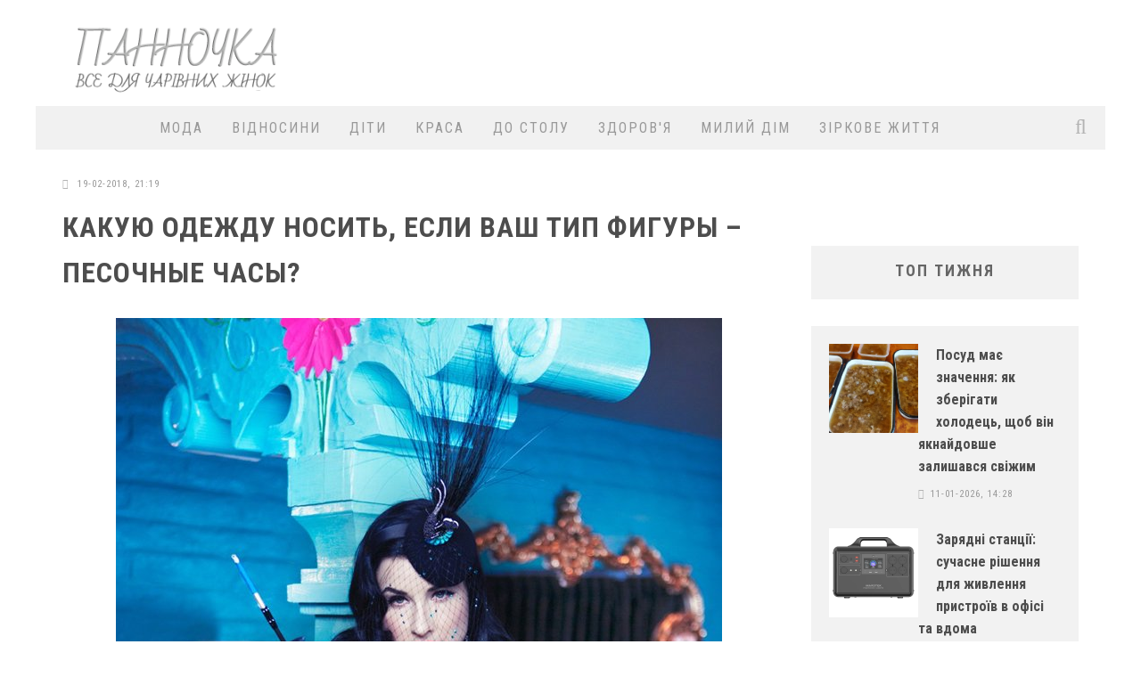

--- FILE ---
content_type: text/html; charset=utf-8
request_url: https://panno4ka.net/6410-kakuyu-odezhdu-nosit-esli-vash-tip-figury-pesochnye-chasy.html
body_size: 24014
content:
<!doctype html>
<html lang="ua">

<head>
        
       
        <meta name="google-site-verification" content="UsCaWbMv783d244kvqTOCIYQeT5e355a_NgvBlRb1D0" />
        <meta name='yandex-verification' content='563f8638503b08f1' />
        <meta name="pmail-verification" content="4f40e6cdc55b5337c2b1491c1c2f01a1">
        
        <title>Какую одежду носить, если ваш тип фигуры – песочные часы?</title>
<meta name="charset" content="utf-8">
<meta name="title" content="Какую одежду носить, если ваш тип фигуры – песочные часы?">
<meta name="description" content="Классический тип фигуры «песочные часы», как правило, характеризуется не только одинаковыми по объему бедрами и самой грудью, но и достаточно узкой талией. Если вы являетесь счастливой обладательницей фигуры подобного типа, то можете считать себя идеалом. Главная задача в этом случае – сделать">
<meta name="keywords" content="фигуры, только, также, идеально, можно, помощью, поясов, используйте, ремни, Подобные, женственные, элементы, воланы, драпировки, оборки, способны, Классический, вписаться, Создать, обладательниц">
<meta name="generator" content="OneCMS">
<link rel="canonical" href="https://panno4ka.net/6410-kakuyu-odezhdu-nosit-esli-vash-tip-figury-pesochnye-chasy.html">
<link rel="alternate" type="application/rss+xml" title="Panno4ka - жіночий онлайн-журнал" href="https://panno4ka.net/rss.xml">
<link rel="search" type="application/opensearchdescription+xml" title="Panno4ka - жіночий онлайн-журнал" href="https://panno4ka.net/index.php?do=opensearch">
<meta property="twitter:title" content="Какую одежду носить, если ваш тип фигуры – песочные часы?">
<meta property="twitter:url" content="https://panno4ka.net/6410-kakuyu-odezhdu-nosit-esli-vash-tip-figury-pesochnye-chasy.html">
<meta property="twitter:card" content="summary_large_image">
<meta property="twitter:image" content="http://panno4ka.net/uploads/posts/2018-02/1519067960_dita-von-teese-lingerie-2015-photoshoot03.jpg">
<meta property="twitter:description" content="Классический тип фигуры «песочные часы», как правило, характеризуется не только одинаковыми по объему бедрами и самой грудью, но и достаточно узкой талией. Если вы являетесь счастливой обладательницей фигуры подобного типа, то можете считать себя идеалом. (adsbygoogle = window.adsbygoogle ||">
<meta property="og:type" content="article">
<meta property="og:site_name" content="Panno4ka - жіночий онлайн-журнал">
<meta property="og:title" content="Какую одежду носить, если ваш тип фигуры – песочные часы?">
<meta property="og:url" content="https://panno4ka.net/6410-kakuyu-odezhdu-nosit-esli-vash-tip-figury-pesochnye-chasy.html">
<meta property="og:image" content="http://panno4ka.net/uploads/posts/2018-02/1519067960_dita-von-teese-lingerie-2015-photoshoot03.jpg">
<meta property="og:description" content="Классический тип фигуры «песочные часы», как правило, характеризуется не только одинаковыми по объему бедрами и самой грудью, но и достаточно узкой талией. Если вы являетесь счастливой обладательницей фигуры подобного типа, то можете считать себя идеалом. (adsbygoogle = window.adsbygoogle ||">

<script src="/engine/classes/min/index.php?g=general3&amp;v=558e6"></script>
<script src="/engine/classes/min/index.php?f=engine/classes/js/jqueryui3.js,engine/classes/js/dle_js.js&amp;v=558e6" defer></script>
<script type="application/ld+json">{"@context":"https://schema.org","@graph":[{"@type":"NewsArticle","@context":"https://schema.org/","publisher":{"@type":"Person","name":"Panno4ka"},"name":"Какую одежду носить, если ваш тип фигуры – песочные часы?","headline":"Какую одежду носить, если ваш тип фигуры – песочные часы?","mainEntityOfPage":{"@type":"WebPage","@id":"https://panno4ka.net/6410-kakuyu-odezhdu-nosit-esli-vash-tip-figury-pesochnye-chasy.html"},"datePublished":"2018-02-19T21:19:31+02:00","author":{"@type":"Person","name":"lana","url":"https://panno4ka.net/user/lana/"},"image":["http://panno4ka.net/uploads/posts/2018-02/1519067960_dita-von-teese-lingerie-2015-photoshoot03.jpg"],"description":"Классический тип фигуры «песочные часы», как правило, характеризуется не только одинаковыми по объему бедрами и самой грудью, но и достаточно узкой талией. Если вы являетесь счастливой обладательницей фигуры подобного типа, то можете считать себя идеалом. (adsbygoogle = window.adsbygoogle ||"}]}</script>
        
        <meta name="viewport" content="width=device-width, initial-scale=1.0">
        <link rel="stylesheet" id="watupro-style-css" href="/templates/Panno4ka_UA/style/engine.css" type="text/css" media="all">
        <link rel="stylesheet" id="watupro-style-css" href="/templates/Panno4ka_UA/style/other.css" type="text/css" media="all">
        <link rel="stylesheet" id="watupro-style-css" href="/templates/Panno4ka_UA/style/styles.css" type="text/css" media="all">
    	<link rel="stylesheet" id="cb-main-stylesheet-css" href="/templates/Panno4ka_UA/style/style.css" type="text/css" media="all">
        <link rel="stylesheet" id="fontawesome-css" href="/templates/Panno4ka_UA/style/font-awesome.min.css" type="text/css" media="all">
<link rel="preload" href="https://cdn.shareaholic.net/assets/pub/shareaholic.js" as="script" />
<meta name="shareaholic:site_id" content="23fcac127dbf23b5e54b8531ab207168" />
<script data-cfasync="false" async src="https://cdn.shareaholic.net/assets/pub/shareaholic.js"></script>
        <link rel="stylesheet" id="cb-font-stylesheet-css" href="//fonts.googleapis.com/css?family=Roboto+Condensed%3A400%2C700%2C400italic%7COpen+Sans%3A400%2C700%2C400italic&amp;subset=latin%2Clatin-ext%2Ccyrillic%2Ccyrillic-ext&amp;ver=3.1" type="text/css" media="all">
        <link rel="stylesheet" id="hh_fancybox_css-css" href="/templates/Panno4ka_UA/style/jquery.fancybox.css" type="text/css" media="all">
        <link rel="stylesheet" id="hh-valenti-child-stylesheet-css" href="/templates/Panno4ka_UA/style/base.css" type="text/css" media="all">
        <script type="text/javascript" async src="https://relap.io/v7/relap.js" data-relap-token="qtKqkxeT_X6DahMW"></script>
        <script type="text/javascript" src="/templates/Panno4ka_UA/js/jquery.js"></script>
        <script type="text/javascript" src="/templates/Panno4ka_UA/js/jquery.validate.min.js"></script>
        <script type="text/javascript" src="/templates/Panno4ka_UA/js/main.js"></script>
        <script type="text/javascript" src="/templates/Panno4ka_UA/js/modernizr.custom.min.js"></script>
        

<script async src="https://pagead2.googlesyndication.com/pagead/js/adsbygoogle.js?client=ca-pub-8484397318128349"
     crossorigin="anonymous"></script>
      

     
<!-- Go to www.addthis.com/dashboard to customize your tools --> <script type="text/javascript" src="//s7.addthis.com/js/300/addthis_widget.js#pubid=ra-6431567b56494650"></script>
    
    
    
<script>
// Cкрипт мобильного меню 
$(function() {	

	var classes=[],
		a=$(".hh-main-mobile-menu-toggler").click(function(e){
			e.preventDefault();
			a.not(this).toggleClass("open",false);

			$("html").removeClass(classes);

			if( $(this).toggleClass("open").hasClass("open") )
				$("html").addClass( $(this).prop("id")+"_open" );
		});

	a.each(function(){
		classes.push( $(this).attr("id")+"_open" );
	});

	classes=classes.join(" ");
	
	$('#closemenu').on('click', function(){
		$('html').removeClass('mainmenu_open');
		$('#mainmenu').removeClass('open');
		return false;
	});

});
</script>

</head>

<body>  
    


    
        <script>
<!--
var dle_root       = '/';
var dle_admin      = '';
var dle_login_hash = '65db5888e648564580e27bfaacf9744edd0f84fd';
var dle_group      = 5;
var dle_skin       = 'Panno4ka_UA';
var dle_wysiwyg    = '0';
var quick_wysiwyg  = '2';
var dle_min_search = '4';
var dle_act_lang   = ["Так", "Ні", "Увести", "Скасувати", "Зберегти", "Видалити", "Завантаження. Будь ласка, зачекайте..."];
var menu_short     = 'Швидке редагування';
var menu_full      = 'Повне редагування';
var menu_profile   = 'Перегляд профілю';
var menu_send      = 'Надіслати повідомлення';
var menu_uedit     = 'Адмінцентр';
var dle_info       = 'Інформація';
var dle_confirm    = 'Підтвердження';
var dle_prompt     = 'Уведення інформації';
var dle_req_field  = ["Заповніть поле з ім’ям", "Заповніть поле з повідомленням", "Заповніть поле з темою повідомлення"];
var dle_del_agree  = 'Ви певні, що хочете видалити? Цю дію неможливо буде скасувати';
var dle_spam_agree = 'Ви певні, що хочете позначити користувача як спамера? Це призведе до видалення всіх його коментарів';
var dle_c_title    = 'Надсилання скарги';
var dle_complaint  = 'Зазначте текст Вашої скарги для адміністрації:';
var dle_mail       = 'Ваша адреса е-пошти:';
var dle_big_text   = 'Виділено завеликий клаптик тексту.';
var dle_orfo_title = 'Зазначте коментар для адміністрації до знайденої помилки на сторінці:';
var dle_p_send     = 'Надіслати';
var dle_p_send_ok  = 'Сповіщення вдало надіслано';
var dle_save_ok    = 'Зміни вдало збережено. Оновити сторінку?';
var dle_reply_title= 'Відповідь на коментар';
var dle_tree_comm  = '0';
var dle_del_news   = 'Видалити статтю';
var dle_sub_agree  = 'Ви певні, що хочете підписатися на коментарі до цієї публікації?';
var dle_captcha_type  = '1';
var dle_share_interesting  = ["Поділитися посиланням на виділений текст", "Твіттер", "Facebook", "Вконтакті", "Пряме посилання:", "Натисніть правою клавішею миші і виберіть «Копіювати посилання»"];
var DLEPlayerLang     = {prev: 'Попередній',next: 'Наступний',play: 'Відтворити',pause: 'Пауза',mute: 'Вимкнути звук', unmute: 'Увімкнути звук', settings: 'Налаштування', enterFullscreen: 'На повний екран', exitFullscreen: 'Вимкнути повноекранний режим', speed: 'Швидкість', normal: 'Звичайна', quality: 'Якість', pip: 'Режим PiP'};
var allow_dle_delete_news   = false;

//-->
</script>    
      
<div id="adpartner_branding"></div> 
<div id="cb-outer-container">
            <div id="cb-container" class="cb-unboxed clearfix" style="margin-top: 0px;">
                <header class="header clearfix" role="banner">
                    <div class="wrap clearfix">
                        <div id="logo" class="cb-with-large">
                            <a href="/">
                                <img src="/templates/Panno4ka_UA/images/logo_v1.png" width="260" height="81">
                            </a>
                        </div>
                        <div class="cb-large">
                               <div align="right">     
     
        
                                

<script async src="https://pagead2.googlesyndication.com/pagead/js/adsbygoogle.js"></script>
<!-- Mob_Panno4ka -->
<ins class="adsbygoogle"
     style="display:inline-block;width:728px;height:90px"
     data-ad-client="ca-pub-8484397318128349"
     data-ad-slot="7941649110"></ins>
<script>
     (adsbygoogle = window.adsbygoogle || []).push({});
</script>                         

                                
                                
                                
                            </div>
                        </div>
                    </div>
                    <nav id="cb-nav-bar" class="clearfix stickybar cb-light-menu cb-full-width" role="navigation" style="margin-top: 0px;">
    <div id="cb-search-modal" class="cb-light-menu">
        <div class="cb-search-box">
            <div class="cb-header">
                <div class="cb-title">Пошук</div>
                <div class="cb-close">
                    <span class="cb-close-modal">
                        <i class="fa fa-times"></i>
                    </span>
                </div>
            </div>
            <form role="search" method="post" action='' class="cb-search">
                <input type="hidden" name="do" value="search" />
                <input type="hidden" name="subaction" value="search" />
                <input type="text" class="cb-search-field" placeholder="" value="" id="story" name="story">
                <button class="cb-search-submit" type="submit" value="">
                    <i class="fa fa-search"></i>
                </button>
            </form>
        </div>
    </div>
    <div class="wrap clearfix">
        <div id="cb-main-menu" class="clearfix">
            <ul class="nav main-nav clearfix">
                <li id="menu-item-12478" class="menu-item menu-item-type-taxonomy menu-item-object-category menu-item-12478">
                    <a href="/style/">МОДА</a>
                    <div class="cb-big-menu" style="display: none;">
                        <div class="cb-articles">
                            <div class="cb-featured">
                                <div class="cb-mega-title h2">
                                    <span style="border-bottom-color:#eb9812;">
                                        Випадкова стаття
                                    </span>
                                </div>
                                <ul>
                                  <li class="cb-article clearfix">
    <div class="cb-mask" style="background-color: transparent;">
        <a href="https://panno4ka.net/8607-pantone-opublikoval-trendovye-ottenki-vesny-leta-2021-glavnye-cveta-blizhajshego-polugodija.html">
            <img width="480" height="240" src="/uploads/posts/2021-02/1614005402_cveta.webp" class="attachment-cb-480-240 wp-post-image" alt="Pantone опубликовал трендовые оттенки весны-лета 2021. Главные цвета ближайшего полугодия" style="background-position: center top;">
        </a>
    </div>
    <div class="cb-meta">
        <h2 class="h4">
            <a href="https://panno4ka.net/8607-pantone-opublikoval-trendovye-ottenki-vesny-leta-2021-glavnye-cveta-blizhajshego-polugodija.html">Pantone опубликовал трендовые оттенки весны-лета 2021. Главные цвета ближайшего полугодия</a>
        </h2>
        <div class="cb-byline">
            <div class="cb-date">
                <i class="fa fa-clock-o"></i>
                <time class="updated">22-02-2021, 16:56</time>
            </div>
            
        </div>
    </div>
</li>
                                </ul>
                            </div>
                            <div class="cb-recent cb-recent-fw">
                                <div class="cb-mega-title h2">
                                    <span style="border-bottom-color:#eb9812;">Останні</span>
                                </div>
                                <ul>
                                    <li class="cb-article-1 clearfix">
    <div class="cb-mask" style="background-color:#eb9812;width: 80px;height: 60px;">
        <a href="https://panno4ka.net/10874-zhinochi-brjuki-stil-komfort-i-bezdoganna-posadka-na-kozhen-den.html" style="background-image:url(https://panno4ka.net/uploads/posts/2025-11/vs_494_495_1000x1500.webp);height: 100%;width: 100%;  background-position: center top;background-size: cover;"></a>
    </div>
    <div class="cb-meta">
        <h2 class="h4">
            <a href="https://panno4ka.net/10874-zhinochi-brjuki-stil-komfort-i-bezdoganna-posadka-na-kozhen-den.html">Жіночі брюки: стиль, комфорт і бездоганна посадка на кожен день</a>
        </h2>
        <div class="cb-byline">
            <div class="cb-date">
                <i class="fa fa-clock-o"></i>
                <time class="updated">19-11-2025, 21:38</time>
            </div>
            
        </div>
    </div>
</li>
                                    <li class="cb-article-2 clearfix">
     <div class="cb-mask" style="background-color:#eb9812;width: 80px;height: 60px;">
        <a href="https://panno4ka.net/10833-ukrajinskij-domashnij-odjag-komfort-jakist-ta-stil-u-kozhnomu-den.html" style="background-image:url(https://panno4ka.net/uploads/posts/2025-10/1.webp);height: 100%;width: 100%;  background-position: center top;background-size: cover;"></a>
    </div>
    <div class="cb-meta">
        <h2 class="h4">
            <a href="https://panno4ka.net/10833-ukrajinskij-domashnij-odjag-komfort-jakist-ta-stil-u-kozhnomu-den.html">Український домашній одяг: комфорт, якість та стиль у кожному день</a>
        </h2>
        <div class="cb-byline">
            <div class="cb-date">
                <i class="fa fa-clock-o"></i>
                <time class="updated">6-10-2025, 03:00</time>
            </div>
            
        </div>
    </div>
</li>
                                    <li class="cb-article-3 clearfix">
    <div class="cb-mask" style="background-color:#eb9812;width: 80px;height: 60px;">
        <a href="https://panno4ka.net/10769-gepur-ukrajinskij-brend-jakij-pereosmisliv-zhinochi-bodi-jak-modnij-must-have.html" style="background-image:url(https://panno4ka.net/uploads/posts/2025-08/1.webp);height: 100%;width: 100%;  background-position: center top;background-size: cover;"></a>
    </div>
    <div class="cb-meta">
        <h2 class="h4">
            <a href="https://panno4ka.net/10769-gepur-ukrajinskij-brend-jakij-pereosmisliv-zhinochi-bodi-jak-modnij-must-have.html">Gepur: український бренд, який переосмислив жіночі боді як модний must-have</a>
        </h2>
        <div class="cb-byline">
            <div class="cb-date">
                <i class="fa fa-clock-o"></i>
                <time class="updated">2-08-2025, 05:28</time>
            </div>
           
        </div>
    </div>
</li>
                                    <li class="cb-article-4 clearfix">
    <div class="cb-mask" style="background-color:#eb9812;width: 80px;height: 60px;">
        <a href="https://panno4ka.net/10767-suchasna-pidkladkova-tkanina-vid-bosfor-tekstil-jakist-ta-komfort-u-kozhnij-detali.html" style="background-image:url(https://panno4ka.net/uploads/posts/2025-07/1753925693_1.webp);height: 100%;width: 100%;  background-position: center top;background-size: cover;"></a>
    </div>
    <div class="cb-meta">
        <h2 class="h4">
            <a href="https://panno4ka.net/10767-suchasna-pidkladkova-tkanina-vid-bosfor-tekstil-jakist-ta-komfort-u-kozhnij-detali.html">Сучасна підкладкова тканина від &quot;Босфор Текстиль&quot;: якість та комфорт у кожній деталі</a>
        </h2>
        <div class="cb-byline">
            <div class="cb-date">
                <i class="fa fa-clock-o"></i>
                <time class="updated">31-07-2025, 04:37</time>
            </div>
            
        </div>
    </div>
</li>
                                    <li class="cb-article-5 clearfix">
    <div class="cb-mask" style="background-color:#eb9812;width: 80px;height: 60px;">
        <a href="https://panno4ka.net/10759-universalni-zachiski-jaki-podobajutsja-cholovikam-stilni-varianti-dlja-bud-jakogo-tipu-volossja.html" style="background-image:url(https://panno4ka.net/uploads/posts/2025-07/universalni-zachiski-copy.webp);height: 100%;width: 100%;  background-position: center top;background-size: cover;"></a>
    </div>
    <div class="cb-meta">
        <h2 class="h4">
            <a href="https://panno4ka.net/10759-universalni-zachiski-jaki-podobajutsja-cholovikam-stilni-varianti-dlja-bud-jakogo-tipu-volossja.html">Універсальні зачіски, які подобаються чоловікам: стильні варіанти для будь-якого типу волосся</a>
        </h2>
        <div class="cb-byline">
            <div class="cb-date">
                <i class="fa fa-clock-o"></i>
                <time class="updated">23-07-2025, 22:09</time>
            </div>
            
        </div>
    </div>
</li>
                                    <li class="cb-article-6 clearfix">
    <div class="cb-mask" style="background-color:#eb9812;width: 80px;height: 60px;">
        <a href="https://panno4ka.net/10757-elegantnist-ta-stil-chomu-varto-obrati-dovgi-sukni-ta-sukni-midi-vid-kel.html" style="background-image:url(https://panno4ka.net/uploads/posts/2025-07/1753296624_1.webp);height: 100%;width: 100%;  background-position: center top;background-size: cover;"></a>
    </div>
    <div class="cb-meta">
        <h2 class="h4">
            <a href="https://panno4ka.net/10757-elegantnist-ta-stil-chomu-varto-obrati-dovgi-sukni-ta-sukni-midi-vid-kel.html">Елегантність та стиль: чому варто обрати довгі сукні та сукні міді від KEL</a>
        </h2>
        <div class="cb-byline">
            <div class="cb-date">
                <i class="fa fa-clock-o"></i>
                <time class="updated">23-07-2025, 21:52</time>
            </div>
            
        </div>
    </div>
</li>
                                </ul>
                            </div>
                        </div>
                    </div>
                </li>
                <li id="menu-item-12479" class="menu-item menu-item-type-taxonomy menu-item-object-category menu-item-12479">
                    <a href="/psy/">ВІДНОСИНИ</a>
                    <div class="cb-big-menu">
                        <div class="cb-articles">
                            <div class="cb-featured">
                                <div class="cb-mega-title h2">
                                    <span style="border-bottom-color:#eb9812;">Випадкова стаття</span>
                                </div>
                                <ul>
                                    <li class="cb-article clearfix">
    <div class="cb-mask" style="background-color: transparent;">
        <a href="https://panno4ka.net/10808-yak-ne-peretvorytysia-na-sluzhnycu-dlia-svogo-cholovika-4-vazhlyvykh-porady.html">
            <img width="480" height="240" src="/uploads/posts/2025-09/68ae78752ee5c.webp" class="attachment-cb-480-240 wp-post-image" alt="Як не перетворитися на служницю для свого чоловіка: 4 важливих поради" style="background-position: center top;">
        </a>
    </div>
    <div class="cb-meta">
        <h2 class="h4">
            <a href="https://panno4ka.net/10808-yak-ne-peretvorytysia-na-sluzhnycu-dlia-svogo-cholovika-4-vazhlyvykh-porady.html">Як не перетворитися на служницю для свого чоловіка: 4 важливих поради</a>
        </h2>
        <div class="cb-byline">
            <div class="cb-date">
                <i class="fa fa-clock-o"></i>
                <time class="updated">10-09-2025, 19:12</time>
            </div>
            
        </div>
    </div>
</li>
                                </ul>
                            </div>
                            <div class="cb-recent cb-recent-fw">
                                <div class="cb-mega-title h2">
                                    <span style="border-bottom-color:#eb9812;">Останні</span>
                                </div>
                                <ul>
                                    <li class="cb-article-1 clearfix">
    <div class="cb-mask" style="background-color:#eb9812;width: 80px;height: 60px;">
        <a href="https://panno4ka.net/10907-vony-ruinuut-vashi-stosunky-3-pomylky-v-kokhanni-iakykh-potribno-negaino-pozbutysia.html" style="background-image:url(https://panno4ka.net/uploads/posts/2026-01/1767690430-6608.webp);height: 100%;width: 100%;  background-position: center top;background-size: cover;"></a>
    </div>
    <div class="cb-meta">
        <h2 class="h4">
            <a href="https://panno4ka.net/10907-vony-ruinuut-vashi-stosunky-3-pomylky-v-kokhanni-iakykh-potribno-negaino-pozbutysia.html">Вони руйнують ваші стосунки: 3 помилки в коханні, яких потрібно негайно позбутися</a>
        </h2>
        <div class="cb-byline">
            <div class="cb-date">
                <i class="fa fa-clock-o"></i>
                <time class="updated">6-01-2026, 13:07</time>
            </div>
            
        </div>
    </div>
</li>
                                    <li class="cb-article-2 clearfix">
     <div class="cb-mask" style="background-color:#eb9812;width: 80px;height: 60px;">
        <a href="https://panno4ka.net/10905-7-sygnaliv-shcho-vy-ne-z-tiieu-ludynou-chomu-ce-girshe-za-samotnist.html" style="background-image:url(https://panno4ka.net/uploads/posts/2026-01/gettyimages-1414606088.webp);height: 100%;width: 100%;  background-position: center top;background-size: cover;"></a>
    </div>
    <div class="cb-meta">
        <h2 class="h4">
            <a href="https://panno4ka.net/10905-7-sygnaliv-shcho-vy-ne-z-tiieu-ludynou-chomu-ce-girshe-za-samotnist.html">7 сигналів, що ви не з тією людиною: чому це гірше за самотність</a>
        </h2>
        <div class="cb-byline">
            <div class="cb-date">
                <i class="fa fa-clock-o"></i>
                <time class="updated">3-01-2026, 17:17</time>
            </div>
            
        </div>
    </div>
</li>
                                    <li class="cb-article-3 clearfix">
    <div class="cb-mask" style="background-color:#eb9812;width: 80px;height: 60px;">
        <a href="https://panno4ka.net/10904-seks-pislia-50-nova-molodist-likari-nazvaly-neochikuvani-bonusy-pro-iaki-movchat-rokamy.html" style="background-image:url(https://panno4ka.net/uploads/posts/2026-01/duz3am0gylnhgqm9cvkepgdettwmsszx.webp);height: 100%;width: 100%;  background-position: center top;background-size: cover;"></a>
    </div>
    <div class="cb-meta">
        <h2 class="h4">
            <a href="https://panno4ka.net/10904-seks-pislia-50-nova-molodist-likari-nazvaly-neochikuvani-bonusy-pro-iaki-movchat-rokamy.html">Секс після 50 – нова молодість: лікарі назвали неочікувані бонуси, про які мовчать роками</a>
        </h2>
        <div class="cb-byline">
            <div class="cb-date">
                <i class="fa fa-clock-o"></i>
                <time class="updated">1-01-2026, 23:35</time>
            </div>
           
        </div>
    </div>
</li>
                                    <li class="cb-article-4 clearfix">
    <div class="cb-mask" style="background-color:#eb9812;width: 80px;height: 60px;">
        <a href="https://panno4ka.net/10894-chy-gotovi-vy-do-novykh-romantychnykh-zviazkiv-pislia-vazhkogo-rozryvu-golovni-oznaky.html" style="background-image:url(https://panno4ka.net/uploads/posts/2025-12/1766254873_1.webp);height: 100%;width: 100%;  background-position: center top;background-size: cover;"></a>
    </div>
    <div class="cb-meta">
        <h2 class="h4">
            <a href="https://panno4ka.net/10894-chy-gotovi-vy-do-novykh-romantychnykh-zviazkiv-pislia-vazhkogo-rozryvu-golovni-oznaky.html">Чи готові ви до нових романтичних зв’язків після важкого розриву: головні ознаки</a>
        </h2>
        <div class="cb-byline">
            <div class="cb-date">
                <i class="fa fa-clock-o"></i>
                <time class="updated">20-12-2025, 20:21</time>
            </div>
            
        </div>
    </div>
</li>
                                    <li class="cb-article-5 clearfix">
    <div class="cb-mask" style="background-color:#eb9812;width: 80px;height: 60px;">
        <a href="https://panno4ka.net/10889-chomu-pislia-seksu-buvaie-sumno-ta-iak-iz-cym-vporatysia.html" style="background-image:url(https://panno4ka.net/uploads/posts/2025-12/8e84c4663e93f523918a5bb87d8d19f1.webp);height: 100%;width: 100%;  background-position: center top;background-size: cover;"></a>
    </div>
    <div class="cb-meta">
        <h2 class="h4">
            <a href="https://panno4ka.net/10889-chomu-pislia-seksu-buvaie-sumno-ta-iak-iz-cym-vporatysia.html">Чому після сексу буває сумно та як із цим впоратися</a>
        </h2>
        <div class="cb-byline">
            <div class="cb-date">
                <i class="fa fa-clock-o"></i>
                <time class="updated">14-12-2025, 23:00</time>
            </div>
            
        </div>
    </div>
</li>
                                    <li class="cb-article-6 clearfix">
    <div class="cb-mask" style="background-color:#eb9812;width: 80px;height: 60px;">
        <a href="https://panno4ka.net/10884-garmoniia-v-lizhku-svarky-poza-nym-chy-pryrechena-vasha-para-na-rozryv.html" style="background-image:url(https://panno4ka.net/uploads/posts/2025-12/freepik_com_843434_9918c222f3a72e602d4c5b0b4bf97f55_650x410.webp);height: 100%;width: 100%;  background-position: center top;background-size: cover;"></a>
    </div>
    <div class="cb-meta">
        <h2 class="h4">
            <a href="https://panno4ka.net/10884-garmoniia-v-lizhku-svarky-poza-nym-chy-pryrechena-vasha-para-na-rozryv.html">Гармонія в ліжку, сварки поза ним: чи приречена ваша пара на розрив</a>
        </h2>
        <div class="cb-byline">
            <div class="cb-date">
                <i class="fa fa-clock-o"></i>
                <time class="updated">7-12-2025, 17:20</time>
            </div>
            
        </div>
    </div>
</li>
                                </ul>
                            </div>
                        </div>
                    </div>
                </li>
                <li id="menu-item-12472" class="menu-item menu-item-type-taxonomy menu-item-object-category menu-item-12472">
                    <a href="/kids/">ДІТИ</a>
                    <div class="cb-big-menu" style="display: none;">
                        <div class="cb-articles">
                            <div class="cb-featured">
                                <div class="cb-mega-title h2">
                                    <span style="border-bottom-color:#eb9812;">Випадкова стаття</span>
                                </div>
                                <ul>
                                    <li class="cb-article clearfix">
    <div class="cb-mask" style="background-color: transparent;">
        <a href="https://panno4ka.net/8552-nikoli-ne-govorit-ditini-ci-4-frazi-koli-vona-plache.html">
            <img width="480" height="240" src="/uploads/posts/2021-02/1612687237_427332_1.webp" class="attachment-cb-480-240 wp-post-image" alt="Ніколи не говоріть дитині ці 4 фрази, коли вона плаче" style="background-position: center top;">
        </a>
    </div>
    <div class="cb-meta">
        <h2 class="h4">
            <a href="https://panno4ka.net/8552-nikoli-ne-govorit-ditini-ci-4-frazi-koli-vona-plache.html">Ніколи не говоріть дитині ці 4 фрази, коли вона плаче</a>
        </h2>
        <div class="cb-byline">
            <div class="cb-date">
                <i class="fa fa-clock-o"></i>
                <time class="updated">7-02-2021, 20:06</time>
            </div>
            
        </div>
    </div>
</li>
                                </ul>
                            </div>
                            <div class="cb-recent cb-recent-fw">
                                <div class="cb-mega-title h2">
                                    <span style="border-bottom-color:#eb9812;">Останні</span>
                                </div>
                                <ul>
                                    <li class="cb-article-1 clearfix">
    <div class="cb-mask" style="background-color:#eb9812;width: 80px;height: 60px;">
        <a href="https://panno4ka.net/10887-70-batkiv-iaki-vykhovaly-uspishnykh-ditei-nazvaly-svou-golovnu-pomylku.html" style="background-image:url(https://panno4ka.net/uploads/posts/2025-12/70-d0b1d0b0d182d18cd0bad196d0b2-d18fd0bad196-d0b2d0b8d185d0bed0b2d0b0d0bbd0b8-d183d181d0bfd196d188d0bdd0b8d185-d0b4d196d182d0b5d0b9-d0bdd0b0d0b7d0b2d0b0d0bbd0b8-d181d0b2d0bed18e.webp);height: 100%;width: 100%;  background-position: center top;background-size: cover;"></a>
    </div>
    <div class="cb-meta">
        <h2 class="h4">
            <a href="https://panno4ka.net/10887-70-batkiv-iaki-vykhovaly-uspishnykh-ditei-nazvaly-svou-golovnu-pomylku.html">70 батьків, які виховали успішних дітей, назвали свою головну помилку</a>
        </h2>
        <div class="cb-byline">
            <div class="cb-date">
                <i class="fa fa-clock-o"></i>
                <time class="updated">14-12-2025, 22:36</time>
            </div>
            
        </div>
    </div>
</li>
                                    <li class="cb-article-2 clearfix">
     <div class="cb-mask" style="background-color:#eb9812;width: 80px;height: 60px;">
        <a href="https://panno4ka.net/10886-hvosti-rusalok-vid-happy-ocean-vtiljuyemo-ditjachi-mriji-v-realnist.html" style="background-image:url(https://panno4ka.net/uploads/posts/2025-12/1765377918_1.webp);height: 100%;width: 100%;  background-position: center top;background-size: cover;"></a>
    </div>
    <div class="cb-meta">
        <h2 class="h4">
            <a href="https://panno4ka.net/10886-hvosti-rusalok-vid-happy-ocean-vtiljuyemo-ditjachi-mriji-v-realnist.html">Хвости русалок від Happy Ocean: Втілюємо дитячі мрії в реальність</a>
        </h2>
        <div class="cb-byline">
            <div class="cb-date">
                <i class="fa fa-clock-o"></i>
                <time class="updated">10-12-2025, 16:47</time>
            </div>
            
        </div>
    </div>
</li>
                                    <li class="cb-article-3 clearfix">
    <div class="cb-mask" style="background-color:#eb9812;width: 80px;height: 60px;">
        <a href="https://panno4ka.net/10877-detskie-smart-chasy-gadzhet-dlja-bezopasnosti-ili-umnaja-igrushka.html" style="background-image:url(https://panno4ka.net/uploads/posts/2025-11/1764283127_1.webp);height: 100%;width: 100%;  background-position: center top;background-size: cover;"></a>
    </div>
    <div class="cb-meta">
        <h2 class="h4">
            <a href="https://panno4ka.net/10877-detskie-smart-chasy-gadzhet-dlja-bezopasnosti-ili-umnaja-igrushka.html">Детские смарт-часы: Гаджет для безопасности или умная игрушка?</a>
        </h2>
        <div class="cb-byline">
            <div class="cb-date">
                <i class="fa fa-clock-o"></i>
                <time class="updated">28-11-2025, 00:40</time>
            </div>
           
        </div>
    </div>
</li>
                                    <li class="cb-article-4 clearfix">
    <div class="cb-mask" style="background-color:#eb9812;width: 80px;height: 60px;">
        <a href="https://panno4ka.net/10834-naukovci-nazvaly-try-potuzhni-frazy-iaki-myttievo-zaspokoiat-bud-iaku-dytynu.html" style="background-image:url(https://panno4ka.net/uploads/posts/2025-10/1759832829_1.webp);height: 100%;width: 100%;  background-position: center top;background-size: cover;"></a>
    </div>
    <div class="cb-meta">
        <h2 class="h4">
            <a href="https://panno4ka.net/10834-naukovci-nazvaly-try-potuzhni-frazy-iaki-myttievo-zaspokoiat-bud-iaku-dytynu.html">Науковці назвали три потужні фрази, які миттєво заспокоять будь-яку дитину</a>
        </h2>
        <div class="cb-byline">
            <div class="cb-date">
                <i class="fa fa-clock-o"></i>
                <time class="updated">7-10-2025, 13:27</time>
            </div>
            
        </div>
    </div>
</li>
                                    <li class="cb-article-5 clearfix">
    <div class="cb-mask" style="background-color:#eb9812;width: 80px;height: 60px;">
        <a href="https://panno4ka.net/10801-pravilnij-pravopis-ukrajinskoju-jak-uchnjam-navchitisja-z-gotovih-rishen.html" style="background-image:url(https://artimg.info/68b867400eb2a.webp);height: 100%;width: 100%;  background-position: center top;background-size: cover;"></a>
    </div>
    <div class="cb-meta">
        <h2 class="h4">
            <a href="https://panno4ka.net/10801-pravilnij-pravopis-ukrajinskoju-jak-uchnjam-navchitisja-z-gotovih-rishen.html">Правильний правопис українською: як учням навчитися з готових рішень</a>
        </h2>
        <div class="cb-byline">
            <div class="cb-date">
                <i class="fa fa-clock-o"></i>
                <time class="updated">3-09-2025, 23:21</time>
            </div>
            
        </div>
    </div>
</li>
                                    <li class="cb-article-6 clearfix">
    <div class="cb-mask" style="background-color:#eb9812;width: 80px;height: 60px;">
        <a href="https://panno4ka.net/10763-malysh-i-vodnye-procedury-kak-prevratit-kupanie-v-razvlechenie.html" style="background-image:url(https://raisingchildren.net.au/__data/assets/image/0019/48601/bathing-your-toddler.jpg);height: 100%;width: 100%;  background-position: center top;background-size: cover;"></a>
    </div>
    <div class="cb-meta">
        <h2 class="h4">
            <a href="https://panno4ka.net/10763-malysh-i-vodnye-procedury-kak-prevratit-kupanie-v-razvlechenie.html">Малыш и водные процедуры: как превратить купание в развлечение</a>
        </h2>
        <div class="cb-byline">
            <div class="cb-date">
                <i class="fa fa-clock-o"></i>
                <time class="updated">29-07-2025, 16:21</time>
            </div>
            
        </div>
    </div>
</li>
                                </ul>
                            </div>
                        </div>
                    </div>
                </li>
                <li id="menu-item-12471" class="menu-item menu-item-type-taxonomy menu-item-object-category menu-item-12471">
                    <a href="/beauty/">КРАСА</a>
                    <div class="cb-big-menu">
                        <div class="cb-articles">
                            <div class="cb-featured">
                                <div class="cb-mega-title h2">
                                    <span style="border-bottom-color:#eb9812;">Випадкова стаття</span>
                                </div>
                                <ul>
                                    <li class="cb-article clearfix">
    <div class="cb-mask" style="background-color: transparent;">
        <a href="https://panno4ka.net/5572-samye-bespoleznye-kosmeticheskie-produkty.html">
            <img width="480" height="240" src="/uploads/posts/2017-01/1484083526_212294_tas-makeup.jpg" class="attachment-cb-480-240 wp-post-image" alt="Самые бесполезные косметические продукты" style="background-position: center top;">
        </a>
    </div>
    <div class="cb-meta">
        <h2 class="h4">
            <a href="https://panno4ka.net/5572-samye-bespoleznye-kosmeticheskie-produkty.html">Самые бесполезные косметические продукты</a>
        </h2>
        <div class="cb-byline">
            <div class="cb-date">
                <i class="fa fa-clock-o"></i>
                <time class="updated">11-01-2017, 05:00</time>
            </div>
            
        </div>
    </div>
</li>
                                </ul>
                            </div>
                            <div class="cb-recent cb-recent-fw">
                                <div class="cb-mega-title h2">
                                    <span style="border-bottom-color:#eb9812;">Останні</span>
                                </div>
                                <ul>
                                    <li class="cb-article-1 clearfix">
    <div class="cb-mask" style="background-color:#eb9812;width: 80px;height: 60px;">
        <a href="https://panno4ka.net/10897-korejska-pinka-dlja-vmivannja-chistist-ta-komfort-dlja-kozhnogo-tipu-shkiri.html" style="background-image:url(https://panno4ka.net/uploads/posts/2025-12/1766944390_2.webp);height: 100%;width: 100%;  background-position: center top;background-size: cover;"></a>
    </div>
    <div class="cb-meta">
        <h2 class="h4">
            <a href="https://panno4ka.net/10897-korejska-pinka-dlja-vmivannja-chistist-ta-komfort-dlja-kozhnogo-tipu-shkiri.html">Корейська пінка для вмивання: чистість та комфорт для кожного типу шкіри</a>
        </h2>
        <div class="cb-byline">
            <div class="cb-date">
                <i class="fa fa-clock-o"></i>
                <time class="updated">28-12-2025, 19:56</time>
            </div>
            
        </div>
    </div>
</li>
                                    <li class="cb-article-2 clearfix">
     <div class="cb-mask" style="background-color:#eb9812;width: 80px;height: 60px;">
        <a href="https://panno4ka.net/10885-jak-koriguyetsja-asimetrija-grudej.html" style="background-image:url(https://panno4ka.net/uploads/posts/2025-12/1.webp);height: 100%;width: 100%;  background-position: center top;background-size: cover;"></a>
    </div>
    <div class="cb-meta">
        <h2 class="h4">
            <a href="https://panno4ka.net/10885-jak-koriguyetsja-asimetrija-grudej.html">Як коригується асиметрія грудей</a>
        </h2>
        <div class="cb-byline">
            <div class="cb-date">
                <i class="fa fa-clock-o"></i>
                <time class="updated">8-12-2025, 15:58</time>
            </div>
            
        </div>
    </div>
</li>
                                    <li class="cb-article-3 clearfix">
    <div class="cb-mask" style="background-color:#eb9812;width: 80px;height: 60px;">
        <a href="https://panno4ka.net/10869-voloskova-tehnika-permanentnogo-makijazhu-briv-mistectvo-stvorennja-idealnoji-prirodnosti.html" style="background-image:url(https://panno4ka.net/uploads/posts/2025-11/1762960644_1.webp);height: 100%;width: 100%;  background-position: center top;background-size: cover;"></a>
    </div>
    <div class="cb-meta">
        <h2 class="h4">
            <a href="https://panno4ka.net/10869-voloskova-tehnika-permanentnogo-makijazhu-briv-mistectvo-stvorennja-idealnoji-prirodnosti.html">Волоскова техніка перманентного макіяжу брів: Мистецтво створення ідеальної природності</a>
        </h2>
        <div class="cb-byline">
            <div class="cb-date">
                <i class="fa fa-clock-o"></i>
                <time class="updated">12-11-2025, 16:55</time>
            </div>
           
        </div>
    </div>
</li>
                                    <li class="cb-article-4 clearfix">
    <div class="cb-mask" style="background-color:#eb9812;width: 80px;height: 60px;">
        <a href="https://panno4ka.net/10850-laserville-innovaciji-v-lazernij-epiljaciji-z-tehnologiyeju-deka-motus-ax.html" style="background-image:url(https://panno4ka.net/uploads/posts/2025-10/laserville-photo-salon-lazernoj-ehpilyacii-01.webp);height: 100%;width: 100%;  background-position: center top;background-size: cover;"></a>
    </div>
    <div class="cb-meta">
        <h2 class="h4">
            <a href="https://panno4ka.net/10850-laserville-innovaciji-v-lazernij-epiljaciji-z-tehnologiyeju-deka-motus-ax.html">LaserVille: Інновації в лазерній епіляції з технологією DEKA MOTUS AX</a>
        </h2>
        <div class="cb-byline">
            <div class="cb-date">
                <i class="fa fa-clock-o"></i>
                <time class="updated">23-10-2025, 22:15</time>
            </div>
            
        </div>
    </div>
</li>
                                    <li class="cb-article-5 clearfix">
    <div class="cb-mask" style="background-color:#eb9812;width: 80px;height: 60px;">
        <a href="https://panno4ka.net/10848-sirovatki-dlja-dogljadu-za-oblichchjam-potuzhnij-instrument-dlja-zdorovja-ta-krasi-shkiri.html" style="background-image:url(https://panno4ka.net/uploads/posts/2025-10/dogljadova-kosmetika-dlja-oblichchja.webp);height: 100%;width: 100%;  background-position: center top;background-size: cover;"></a>
    </div>
    <div class="cb-meta">
        <h2 class="h4">
            <a href="https://panno4ka.net/10848-sirovatki-dlja-dogljadu-za-oblichchjam-potuzhnij-instrument-dlja-zdorovja-ta-krasi-shkiri.html">Сироватки для догляду за обличчям: потужний інструмент для здоров&#039;я та краси шкіри</a>
        </h2>
        <div class="cb-byline">
            <div class="cb-date">
                <i class="fa fa-clock-o"></i>
                <time class="updated">21-10-2025, 04:46</time>
            </div>
            
        </div>
    </div>
</li>
                                    <li class="cb-article-6 clearfix">
    <div class="cb-mask" style="background-color:#eb9812;width: 80px;height: 60px;">
        <a href="https://panno4ka.net/10835-marc-antoine-barrois-ganymede-kosmichna-elegantnist-u-sviti-parfumeriji.html" style="background-image:url(https://panno4ka.net/uploads/posts/2025-10/marc-antoine_barrois_ganymede-30.webp);height: 100%;width: 100%;  background-position: center top;background-size: cover;"></a>
    </div>
    <div class="cb-meta">
        <h2 class="h4">
            <a href="https://panno4ka.net/10835-marc-antoine-barrois-ganymede-kosmichna-elegantnist-u-sviti-parfumeriji.html">Marc-Antoine Barrois Ganymede: Космічна елегантність у світі парфумерії</a>
        </h2>
        <div class="cb-byline">
            <div class="cb-date">
                <i class="fa fa-clock-o"></i>
                <time class="updated">10-10-2025, 16:54</time>
            </div>
            
        </div>
    </div>
</li>
                                </ul>
                            </div>
                        </div>
                    </div>
                </li>
                <li id="menu-item-12467" class="menu-item menu-item-type-taxonomy menu-item-object-category menu-item-12467">
                    <a href="/food/">ДО СТОЛУ</a>
                    <div class="cb-big-menu">
                        <div class="cb-articles">
                            <div class="cb-featured">
                                <div class="cb-mega-title h2">
                                    <span style="border-bottom-color:#eb9812;">Випадкова стаття</span>
                                </div>
                                <ul>
                                    <li class="cb-article clearfix">
    <div class="cb-mask" style="background-color: transparent;">
        <a href="https://panno4ka.net/1305-shokoladn-tstechka-ruletiki.html">
            <img width="480" height="240" src="/uploads/posts/2015-02/1423165857_tqqkcgov0ak.jpg" class="attachment-cb-480-240 wp-post-image" alt="Шоколадні тістечка-рулетики" style="background-position: center top;">
        </a>
    </div>
    <div class="cb-meta">
        <h2 class="h4">
            <a href="https://panno4ka.net/1305-shokoladn-tstechka-ruletiki.html">Шоколадні тістечка-рулетики</a>
        </h2>
        <div class="cb-byline">
            <div class="cb-date">
                <i class="fa fa-clock-o"></i>
                <time class="updated">5-02-2015, 21:52</time>
            </div>
            
        </div>
    </div>
</li>
                                </ul>
                            </div>
                            <div class="cb-recent cb-recent-fw">
                                <div class="cb-mega-title h2">
                                    <span style="border-bottom-color:#eb9812;">Останні</span>
                                </div>
                                <ul>
                                    <li class="cb-article-1 clearfix">
    <div class="cb-mask" style="background-color:#eb9812;width: 80px;height: 60px;">
        <a href="https://panno4ka.net/10913-kulinarna-skarbnicja-rodini-smachni-recepti-dlja-svjat-ta-budniv.html" style="background-image:url(https://panno4ka.net/uploads/posts/2026-01/smachni-recepti.webp);height: 100%;width: 100%;  background-position: center top;background-size: cover;"></a>
    </div>
    <div class="cb-meta">
        <h2 class="h4">
            <a href="https://panno4ka.net/10913-kulinarna-skarbnicja-rodini-smachni-recepti-dlja-svjat-ta-budniv.html">Кулінарна скарбниця родини: смачні рецепти для свят та буднів</a>
        </h2>
        <div class="cb-byline">
            <div class="cb-date">
                <i class="fa fa-clock-o"></i>
                <time class="updated">13-01-2026, 16:34</time>
            </div>
            
        </div>
    </div>
</li>
                                    <li class="cb-article-2 clearfix">
     <div class="cb-mask" style="background-color:#eb9812;width: 80px;height: 60px;">
        <a href="https://panno4ka.net/10911-posud-maie-znachennia-iak-zberigaty-kholodec-shchob-vin-iaknaidovshe-zalyshavsia-svizhym.html" style="background-image:url(https://panno4ka.net/uploads/posts/2026-01/4656_jpg.webp);height: 100%;width: 100%;  background-position: center top;background-size: cover;"></a>
    </div>
    <div class="cb-meta">
        <h2 class="h4">
            <a href="https://panno4ka.net/10911-posud-maie-znachennia-iak-zberigaty-kholodec-shchob-vin-iaknaidovshe-zalyshavsia-svizhym.html">Посуд має значення: як зберігати холодець, щоб він якнайдовше залишався свіжим</a>
        </h2>
        <div class="cb-byline">
            <div class="cb-date">
                <i class="fa fa-clock-o"></i>
                <time class="updated">11-01-2026, 14:28</time>
            </div>
            
        </div>
    </div>
</li>
                                    <li class="cb-article-3 clearfix">
    <div class="cb-mask" style="background-color:#eb9812;width: 80px;height: 60px;">
        <a href="https://panno4ka.net/10906-vyshukanyi-salat-z-ananasom-iak-prygotuvaty-smachnu-stravu.html" style="background-image:url(https://panno4ka.net/uploads/posts/2026-01/141f33910f9c33ae5622db8d9e8b1335-single.webp);height: 100%;width: 100%;  background-position: center top;background-size: cover;"></a>
    </div>
    <div class="cb-meta">
        <h2 class="h4">
            <a href="https://panno4ka.net/10906-vyshukanyi-salat-z-ananasom-iak-prygotuvaty-smachnu-stravu.html">Вишуканий салат з ананасом: як приготувати смачну страву</a>
        </h2>
        <div class="cb-byline">
            <div class="cb-date">
                <i class="fa fa-clock-o"></i>
                <time class="updated">5-01-2026, 14:16</time>
            </div>
           
        </div>
    </div>
</li>
                                    <li class="cb-article-4 clearfix">
    <div class="cb-mask" style="background-color:#eb9812;width: 80px;height: 60px;">
        <a href="https://panno4ka.net/10901-try-shvydki-zakusky-do-novorichnogo-stolu-iaki-znykaut-pershymy.html" style="background-image:url(https://panno4ka.net/uploads/posts/2025-12/_fbead453dd850f7c1876c81859a280ac_650x410.webp);height: 100%;width: 100%;  background-position: center top;background-size: cover;"></a>
    </div>
    <div class="cb-meta">
        <h2 class="h4">
            <a href="https://panno4ka.net/10901-try-shvydki-zakusky-do-novorichnogo-stolu-iaki-znykaut-pershymy.html">Три швидкі закуски до новорічного столу, які зникають першими</a>
        </h2>
        <div class="cb-byline">
            <div class="cb-date">
                <i class="fa fa-clock-o"></i>
                <time class="updated">29-12-2025, 15:10</time>
            </div>
            
        </div>
    </div>
</li>
                                    <li class="cb-article-5 clearfix">
    <div class="cb-mask" style="background-color:#eb9812;width: 80px;height: 60px;">
        <a href="https://panno4ka.net/10900-mandarynove-tiramisu-idealnyi-desert-dlia-novorichnogo-stolu.html" style="background-image:url(https://panno4ka.net/uploads/posts/2025-12/1766948617_1.webp);height: 100%;width: 100%;  background-position: center top;background-size: cover;"></a>
    </div>
    <div class="cb-meta">
        <h2 class="h4">
            <a href="https://panno4ka.net/10900-mandarynove-tiramisu-idealnyi-desert-dlia-novorichnogo-stolu.html">Мандаринове тірамісу - ідеальний десерт для новорічного столу</a>
        </h2>
        <div class="cb-byline">
            <div class="cb-date">
                <i class="fa fa-clock-o"></i>
                <time class="updated">28-12-2025, 21:04</time>
            </div>
            
        </div>
    </div>
</li>
                                    <li class="cb-article-6 clearfix">
    <div class="cb-mask" style="background-color:#eb9812;width: 80px;height: 60px;">
        <a href="https://panno4ka.net/10882-smachna-marynovana-kapusta-shvydkogo-prygotuvannia-mozhna-isty-nastupnogo-dnia.html" style="background-image:url(https://panno4ka.net/uploads/posts/2025-12/66ef86e9dc04a4c6c39efae5fd4bd340.webp);height: 100%;width: 100%;  background-position: center top;background-size: cover;"></a>
    </div>
    <div class="cb-meta">
        <h2 class="h4">
            <a href="https://panno4ka.net/10882-smachna-marynovana-kapusta-shvydkogo-prygotuvannia-mozhna-isty-nastupnogo-dnia.html">Смачна маринована капуста швидкого приготування: можна їсти наступного дня</a>
        </h2>
        <div class="cb-byline">
            <div class="cb-date">
                <i class="fa fa-clock-o"></i>
                <time class="updated">7-12-2025, 17:11</time>
            </div>
            
        </div>
    </div>
</li>
                                </ul>
                            </div>
                        </div>
                    </div>
                </li>
                <li id="menu-item-12474" class="menu-item menu-item-type-taxonomy menu-item-object-category menu-item-12474">
                    <a href="/health/">ЗДОРОВ'Я</a>
                    <div class="cb-big-menu">
                        <div class="cb-articles">
                            <div class="cb-featured">
                                <div class="cb-mega-title h2">
                                    <span style="border-bottom-color:#eb9812;">Випадкова стаття</span>
                                </div>
                                <ul>
                                    <li class="cb-article clearfix">
    <div class="cb-mask" style="background-color: transparent;">
        <a href="https://panno4ka.net/5830-chem-opasen-visceralnyy-zhir-i-kak-ot-nego-izbavitsya.html">
            <img width="480" height="240" src="/uploads/posts/2017-02/1487951073_zhir.jpg" class="attachment-cb-480-240 wp-post-image" alt="Чем опасен висцеральный жир и как от него избавиться?" style="background-position: center top;">
        </a>
    </div>
    <div class="cb-meta">
        <h2 class="h4">
            <a href="https://panno4ka.net/5830-chem-opasen-visceralnyy-zhir-i-kak-ot-nego-izbavitsya.html">Чем опасен висцеральный жир и как от него избавиться?</a>
        </h2>
        <div class="cb-byline">
            <div class="cb-date">
                <i class="fa fa-clock-o"></i>
                <time class="updated">24-02-2017, 17:45</time>
            </div>
            
        </div>
    </div>
</li>
                                </ul>
                            </div>
                            <div class="cb-recent cb-recent-fw">
                                <div class="cb-mega-title h2">
                                    <span style="border-bottom-color:#eb9812;">Останні</span>
                                </div>
                                <ul>
                                    <li class="cb-article-1 clearfix">
    <div class="cb-mask" style="background-color:#eb9812;width: 80px;height: 60px;">
        <a href="https://panno4ka.net/10908-vidnovlennja-posmishki-suchasne-protezuvannja-zubiv-u-klinici-aestetica-u-zaporizhzhi.html" style="background-image:url(https://panno4ka.net/uploads/posts/2026-01/1.webp);height: 100%;width: 100%;  background-position: center top;background-size: cover;"></a>
    </div>
    <div class="cb-meta">
        <h2 class="h4">
            <a href="https://panno4ka.net/10908-vidnovlennja-posmishki-suchasne-protezuvannja-zubiv-u-klinici-aestetica-u-zaporizhzhi.html">Відновлення посмішки: сучасне протезування зубів у клініці A.Estetica у Запоріжжі</a>
        </h2>
        <div class="cb-byline">
            <div class="cb-date">
                <i class="fa fa-clock-o"></i>
                <time class="updated">6-01-2026, 16:51</time>
            </div>
            
        </div>
    </div>
</li>
                                    <li class="cb-article-2 clearfix">
     <div class="cb-mask" style="background-color:#eb9812;width: 80px;height: 60px;">
        <a href="https://panno4ka.net/10903-pechinka-blagaie-pro-dopomogu-likari-nazvaly-ranni-sygnaly-iaki-maizhe-vsi-khvori-ignoruvaly-rokamy.html" style="background-image:url(https://panno4ka.net/uploads/posts/2026-01/ix3whgyr_uime1uykmrqxtjmdt_jlrf2.webp);height: 100%;width: 100%;  background-position: center top;background-size: cover;"></a>
    </div>
    <div class="cb-meta">
        <h2 class="h4">
            <a href="https://panno4ka.net/10903-pechinka-blagaie-pro-dopomogu-likari-nazvaly-ranni-sygnaly-iaki-maizhe-vsi-khvori-ignoruvaly-rokamy.html">Печінка благає про допомогу: лікарі назвали ранні сигнали, які майже всі хворі ігнорували роками</a>
        </h2>
        <div class="cb-byline">
            <div class="cb-date">
                <i class="fa fa-clock-o"></i>
                <time class="updated">1-01-2026, 16:03</time>
            </div>
            
        </div>
    </div>
</li>
                                    <li class="cb-article-3 clearfix">
    <div class="cb-mask" style="background-color:#eb9812;width: 80px;height: 60px;">
        <a href="https://panno4ka.net/10892-domashnij-zhirospaljuvach-recept-imbirnogo-napoju-jakij-dopomagaye-shudnuti.html" style="background-image:url(https://panno4ka.net/uploads/posts/2025-12/1765860215_1.webp);height: 100%;width: 100%;  background-position: center top;background-size: cover;"></a>
    </div>
    <div class="cb-meta">
        <h2 class="h4">
            <a href="https://panno4ka.net/10892-domashnij-zhirospaljuvach-recept-imbirnogo-napoju-jakij-dopomagaye-shudnuti.html">Домашній «жироспалювач»: рецепт імбирного напою, який допомагає схуднути</a>
        </h2>
        <div class="cb-byline">
            <div class="cb-date">
                <i class="fa fa-clock-o"></i>
                <time class="updated">21-12-2025, 17:56</time>
            </div>
           
        </div>
    </div>
</li>
                                    <li class="cb-article-4 clearfix">
    <div class="cb-mask" style="background-color:#eb9812;width: 80px;height: 60px;">
        <a href="https://panno4ka.net/10890-zhovtij-lazer-nizhne-vidnovlennja-shkiri-ta-usunennja-vad-bez-skalpelja.html" style="background-image:url(https://panno4ka.net/uploads/posts/2025-12/1-copy.webp);height: 100%;width: 100%;  background-position: center top;background-size: cover;"></a>
    </div>
    <div class="cb-meta">
        <h2 class="h4">
            <a href="https://panno4ka.net/10890-zhovtij-lazer-nizhne-vidnovlennja-shkiri-ta-usunennja-vad-bez-skalpelja.html">Жовтий лазер: ніжне відновлення шкіри та усунення вад без скальпеля</a>
        </h2>
        <div class="cb-byline">
            <div class="cb-date">
                <i class="fa fa-clock-o"></i>
                <time class="updated">16-12-2025, 06:29</time>
            </div>
            
        </div>
    </div>
</li>
                                    <li class="cb-article-5 clearfix">
    <div class="cb-mask" style="background-color:#eb9812;width: 80px;height: 60px;">
        <a href="https://panno4ka.net/10888-5-populiarnykh-dobavok-iaki-mozhut-sylno-nashkodyty-pechinci.html" style="background-image:url(https://panno4ka.net/uploads/posts/2025-12/13653_4c1fdf1ca914f9c5dd42b43f19afd60d_650x410.webp);height: 100%;width: 100%;  background-position: center top;background-size: cover;"></a>
    </div>
    <div class="cb-meta">
        <h2 class="h4">
            <a href="https://panno4ka.net/10888-5-populiarnykh-dobavok-iaki-mozhut-sylno-nashkodyty-pechinci.html">5 популярних добавок, які можуть сильно нашкодити печінці</a>
        </h2>
        <div class="cb-byline">
            <div class="cb-date">
                <i class="fa fa-clock-o"></i>
                <time class="updated">14-12-2025, 22:50</time>
            </div>
            
        </div>
    </div>
</li>
                                    <li class="cb-article-6 clearfix">
    <div class="cb-mask" style="background-color:#eb9812;width: 80px;height: 60px;">
        <a href="https://panno4ka.net/10873-ce-nikoly-ne-snytsia-5-rechei-iakykh-vash-mozok-unykaie-uvi-sni.html" style="background-image:url(https://panno4ka.net/uploads/posts/2025-11/3e8d16b45ef8ded768cdc34ccd516768.webp);height: 100%;width: 100%;  background-position: center top;background-size: cover;"></a>
    </div>
    <div class="cb-meta">
        <h2 class="h4">
            <a href="https://panno4ka.net/10873-ce-nikoly-ne-snytsia-5-rechei-iakykh-vash-mozok-unykaie-uvi-sni.html">Це ніколи не сниться: 5 речей, яких ваш мозок уникає уві сні</a>
        </h2>
        <div class="cb-byline">
            <div class="cb-date">
                <i class="fa fa-clock-o"></i>
                <time class="updated">16-11-2025, 18:54</time>
            </div>
            
        </div>
    </div>
</li>
                                </ul>
                            </div>
                        </div>
                    </div>
                </li>
                <li id="menu-item-12468" class="menu-item menu-item-type-taxonomy menu-item-object-category menu-item-12468">
                    <a href="/home/">МИЛИЙ ДІМ</a>
                    <div class="cb-big-menu" style="display: none;">
                        <div class="cb-articles">
                            <div class="cb-featured">
                                <div class="cb-mega-title h2">
                                    <span style="border-bottom-color:#eb9812;">Випадкова стаття</span>
                                </div>
                                <ul>
                                    <li class="cb-article clearfix">
    <div class="cb-mask" style="background-color: transparent;">
        <a href="https://panno4ka.net/9858-jekspert-po-uborke-kak-izbavitsja-ot-rzhavchiny-pri-pomoschi-ketchupa.html">
            <img width="480" height="240" src="/uploads/posts/2022-06/1654625726_1.webp" class="attachment-cb-480-240 wp-post-image" alt="Эксперт по уборке: как избавиться от ржавчины при помощи кетчупа" style="background-position: center top;">
        </a>
    </div>
    <div class="cb-meta">
        <h2 class="h4">
            <a href="https://panno4ka.net/9858-jekspert-po-uborke-kak-izbavitsja-ot-rzhavchiny-pri-pomoschi-ketchupa.html">Эксперт по уборке: как избавиться от ржавчины при помощи кетчупа</a>
        </h2>
        <div class="cb-byline">
            <div class="cb-date">
                <i class="fa fa-clock-o"></i>
                <time class="updated">9-06-2022, 15:34</time>
            </div>
            
        </div>
    </div>
</li>
                                </ul>
                            </div>
                            <div class="cb-recent cb-recent-fw">
                                <div class="cb-mega-title h2">
                                    <span style="border-bottom-color:#eb9812;">Останні</span>
                                </div>
                                <ul>
                                    <li class="cb-article-1 clearfix">
    <div class="cb-mask" style="background-color:#eb9812;width: 80px;height: 60px;">
        <a href="https://panno4ka.net/10809-vid-pompi-do-sensora-jak-zminjuvalisja-dozatori-dlja-ridkogo-mila.html" style="background-image:url(https://panno4ka.net/uploads/posts/2025-09/1.webp);height: 100%;width: 100%;  background-position: center top;background-size: cover;"></a>
    </div>
    <div class="cb-meta">
        <h2 class="h4">
            <a href="https://panno4ka.net/10809-vid-pompi-do-sensora-jak-zminjuvalisja-dozatori-dlja-ridkogo-mila.html">Від помпи до сенсора: як змінювалися дозатори для рідкого мила</a>
        </h2>
        <div class="cb-byline">
            <div class="cb-date">
                <i class="fa fa-clock-o"></i>
                <time class="updated">11-09-2025, 01:16</time>
            </div>
            
        </div>
    </div>
</li>
                                    <li class="cb-article-2 clearfix">
     <div class="cb-mask" style="background-color:#eb9812;width: 80px;height: 60px;">
        <a href="https://panno4ka.net/10781-zarjadnye-stancii-ecoflow-innovacionnye-reshenija-dlja-jenergii-buduschego.html" style="background-image:url(https://panno4ka.net/uploads/posts/2025-08/1755452753_1.webp);height: 100%;width: 100%;  background-position: center top;background-size: cover;"></a>
    </div>
    <div class="cb-meta">
        <h2 class="h4">
            <a href="https://panno4ka.net/10781-zarjadnye-stancii-ecoflow-innovacionnye-reshenija-dlja-jenergii-buduschego.html">Зарядные станции EcoFlow: инновационные решения для энергии будущего</a>
        </h2>
        <div class="cb-byline">
            <div class="cb-date">
                <i class="fa fa-clock-o"></i>
                <time class="updated">16-08-2025, 11:49</time>
            </div>
            
        </div>
    </div>
</li>
                                    <li class="cb-article-3 clearfix">
    <div class="cb-mask" style="background-color:#eb9812;width: 80px;height: 60px;">
        <a href="https://panno4ka.net/10756-kviti-dlja-sadu-vibir-posadka-ta-dogljad-za-roslinami.html" style="background-image:url(https://panno4ka.net/uploads/posts/2025-07/top-10-kvitiv-dlja-sadu.webp);height: 100%;width: 100%;  background-position: center top;background-size: cover;"></a>
    </div>
    <div class="cb-meta">
        <h2 class="h4">
            <a href="https://panno4ka.net/10756-kviti-dlja-sadu-vibir-posadka-ta-dogljad-za-roslinami.html">Квіти для саду: вибір, посадка та догляд за рослинами</a>
        </h2>
        <div class="cb-byline">
            <div class="cb-date">
                <i class="fa fa-clock-o"></i>
                <time class="updated">21-07-2025, 04:52</time>
            </div>
           
        </div>
    </div>
</li>
                                    <li class="cb-article-4 clearfix">
    <div class="cb-mask" style="background-color:#eb9812;width: 80px;height: 60px;">
        <a href="https://panno4ka.net/10743-navishcho-zalyshaty-ocet-u-tualeti-na-nich-ochikuite-na-neimovirnyi-efekt.html" style="background-image:url(https://panno4ka.net/uploads/posts/2025-07/2853923.webp);height: 100%;width: 100%;  background-position: center top;background-size: cover;"></a>
    </div>
    <div class="cb-meta">
        <h2 class="h4">
            <a href="https://panno4ka.net/10743-navishcho-zalyshaty-ocet-u-tualeti-na-nich-ochikuite-na-neimovirnyi-efekt.html">Навіщо залишати оцет у туалеті на ніч: очікуйте на неймовірний ефект</a>
        </h2>
        <div class="cb-byline">
            <div class="cb-date">
                <i class="fa fa-clock-o"></i>
                <time class="updated">2-07-2025, 12:32</time>
            </div>
            
        </div>
    </div>
</li>
                                    <li class="cb-article-5 clearfix">
    <div class="cb-mask" style="background-color:#eb9812;width: 80px;height: 60px;">
        <a href="https://panno4ka.net/10727-pozbutysia-vid-mukh-vdoma-duzhe-prosto-ikh-vidliakuie-lyshe-odyn-zapakh.html" style="background-image:url(https://panno4ka.net/uploads/posts/2025-06/2838035_17325324.webp);height: 100%;width: 100%;  background-position: center top;background-size: cover;"></a>
    </div>
    <div class="cb-meta">
        <h2 class="h4">
            <a href="https://panno4ka.net/10727-pozbutysia-vid-mukh-vdoma-duzhe-prosto-ikh-vidliakuie-lyshe-odyn-zapakh.html">Позбутися від мух вдома дуже просто: їх відлякує лише один запах</a>
        </h2>
        <div class="cb-byline">
            <div class="cb-date">
                <i class="fa fa-clock-o"></i>
                <time class="updated">15-06-2025, 23:35</time>
            </div>
            
        </div>
    </div>
</li>
                                    <li class="cb-article-6 clearfix">
    <div class="cb-mask" style="background-color:#eb9812;width: 80px;height: 60px;">
        <a href="https://panno4ka.net/10704-bukety-jeustom-ot-kamelija-nezhnost-v-kazhdom-lepestke.html" style="background-image:url(https://panno4ka.net/uploads/posts/2025-05/1747237388_1.webp);height: 100%;width: 100%;  background-position: center top;background-size: cover;"></a>
    </div>
    <div class="cb-meta">
        <h2 class="h4">
            <a href="https://panno4ka.net/10704-bukety-jeustom-ot-kamelija-nezhnost-v-kazhdom-lepestke.html">Букеты эустом от «Камелия»: нежность в каждом лепестке</a>
        </h2>
        <div class="cb-byline">
            <div class="cb-date">
                <i class="fa fa-clock-o"></i>
                <time class="updated">14-05-2025, 18:45</time>
            </div>
            
        </div>
    </div>
</li>
                                </ul>
                            </div>
                        </div>
                    </div>
                </li>
                <li id="menu-item-12468" class="menu-item menu-item-type-taxonomy menu-item-object-category menu-item-12468">
                    <a href="/stars/">ЗІРКОВЕ ЖИТТЯ</a>
                    <div class="cb-big-menu" style="display: none;">
                        <div class="cb-articles">
                            <div class="cb-featured">
                                <div class="cb-mega-title h2">
                                    <span style="border-bottom-color:#eb9812;">Випадкова стаття</span>
                                </div>
                                <ul>
                                    <li class="cb-article clearfix">
    <div class="cb-mask" style="background-color: transparent;">
        <a href="https://panno4ka.net/7063-ekaterina-nikitina-iz-kvartal-95-pozirovala-jeffektno-zadrav-nogu-v-bassejne-foto.html">
            <img width="480" height="240" src="/uploads/posts/2020-09/1598991799_nikitina3.jpg" class="attachment-cb-480-240 wp-post-image" alt="Екатерина Никитина из &quot;Квартал 95&quot; позировала, эффектно задрав ногу в бассейне (фото)" style="background-position: center top;">
        </a>
    </div>
    <div class="cb-meta">
        <h2 class="h4">
            <a href="https://panno4ka.net/7063-ekaterina-nikitina-iz-kvartal-95-pozirovala-jeffektno-zadrav-nogu-v-bassejne-foto.html">Екатерина Никитина из &quot;Квартал 95&quot; позировала, эффектно задрав ногу в бассейне (фото)</a>
        </h2>
        <div class="cb-byline">
            <div class="cb-date">
                <i class="fa fa-clock-o"></i>
                <time class="updated">1-09-2020, 23:24</time>
            </div>
            
        </div>
    </div>
</li>
                                </ul>
                            </div>
                            <div class="cb-recent cb-recent-fw">
                                <div class="cb-mega-title h2">
                                    <span style="border-bottom-color:#eb9812;">Останні</span>
                                </div>
                                <ul>
                                    <li class="cb-article-1 clearfix">
    <div class="cb-mask" style="background-color:#eb9812;width: 80px;height: 60px;">
        <a href="https://panno4ka.net/10805-nataliia-mogylevska-vidklala-svoie-vesillia-i-vpershe-ozvuchyla-prychynu.html" style="background-image:url(https://panno4ka.net/uploads/posts/2025-09/cea9581b7044040d2f43c6546189ba9f.webp);height: 100%;width: 100%;  background-position: center top;background-size: cover;"></a>
    </div>
    <div class="cb-meta">
        <h2 class="h4">
            <a href="https://panno4ka.net/10805-nataliia-mogylevska-vidklala-svoie-vesillia-i-vpershe-ozvuchyla-prychynu.html">Наталія Могилевська відклала своє весілля і вперше озвучила причину</a>
        </h2>
        <div class="cb-byline">
            <div class="cb-date">
                <i class="fa fa-clock-o"></i>
                <time class="updated">7-09-2025, 21:24</time>
            </div>
            
        </div>
    </div>
</li>
                                    <li class="cb-article-2 clearfix">
     <div class="cb-mask" style="background-color:#eb9812;width: 80px;height: 60px;">
        <a href="https://panno4ka.net/10744-polunychka-olia-poliakova-pokazala-vsi-kadry-z-vidvertoi-fotosesii-dlia-playboy.html" style="background-image:url(https://panno4ka.net/uploads/posts/2025-07/2.webp);height: 100%;width: 100%;  background-position: center top;background-size: cover;"></a>
    </div>
    <div class="cb-meta">
        <h2 class="h4">
            <a href="https://panno4ka.net/10744-polunychka-olia-poliakova-pokazala-vsi-kadry-z-vidvertoi-fotosesii-dlia-playboy.html">Полуничка: Оля Полякова показала всі кадри з відвертої фотосесії для Playboy</a>
        </h2>
        <div class="cb-byline">
            <div class="cb-date">
                <i class="fa fa-clock-o"></i>
                <time class="updated">3-07-2025, 14:32</time>
            </div>
            
        </div>
    </div>
</li>
                                    <li class="cb-article-3 clearfix">
    <div class="cb-mask" style="background-color:#eb9812;width: 80px;height: 60px;">
        <a href="https://panno4ka.net/10716-shcho-ist-tina-karol-shchob-trymaty-sebe-u-formi-sekrety-strunkosti-spivachky.html" style="background-image:url(https://panno4ka.net/uploads/posts/2025-05/img_7343_45ffd2a04daece1e5ba148273179cd52_650x410.webp);height: 100%;width: 100%;  background-position: center top;background-size: cover;"></a>
    </div>
    <div class="cb-meta">
        <h2 class="h4">
            <a href="https://panno4ka.net/10716-shcho-ist-tina-karol-shchob-trymaty-sebe-u-formi-sekrety-strunkosti-spivachky.html">Що їсть Тіна Кароль, щоб тримати себе у формі: секрети стрункості співачки</a>
        </h2>
        <div class="cb-byline">
            <div class="cb-date">
                <i class="fa fa-clock-o"></i>
                <time class="updated">30-05-2025, 18:24</time>
            </div>
           
        </div>
    </div>
</li>
                                    <li class="cb-article-4 clearfix">
    <div class="cb-mask" style="background-color:#eb9812;width: 80px;height: 60px;">
        <a href="https://panno4ka.net/10526-anna-koshmal-feierychno-ogolosyla-pro-vagitnist-zhyvotyk-vzhe-vydno.html" style="background-image:url(https://panno4ka.net/uploads/posts/2024-09/_d39188a76516d33579306e23cfb4c256_650x410.webp);height: 100%;width: 100%;  background-position: center top;background-size: cover;"></a>
    </div>
    <div class="cb-meta">
        <h2 class="h4">
            <a href="https://panno4ka.net/10526-anna-koshmal-feierychno-ogolosyla-pro-vagitnist-zhyvotyk-vzhe-vydno.html">Анна Кошмал феєрично оголосила про вагітність: животик вже видно</a>
        </h2>
        <div class="cb-byline">
            <div class="cb-date">
                <i class="fa fa-clock-o"></i>
                <time class="updated">22-09-2024, 21:43</time>
            </div>
            
        </div>
    </div>
</li>
                                    <li class="cb-article-5 clearfix">
    <div class="cb-mask" style="background-color:#eb9812;width: 80px;height: 60px;">
        <a href="https://panno4ka.net/10524-masha-yefrosinina-u-glybokomu-dekolte-vlashtuvala-vidvertu-ziomku-v-centri-kyieva.html" style="background-image:url(https://panno4ka.net/uploads/posts/2024-09/1726756027_1.webp);height: 100%;width: 100%;  background-position: center top;background-size: cover;"></a>
    </div>
    <div class="cb-meta">
        <h2 class="h4">
            <a href="https://panno4ka.net/10524-masha-yefrosinina-u-glybokomu-dekolte-vlashtuvala-vidvertu-ziomku-v-centri-kyieva.html">Маша Єфросініна у глибокому декольте влаштувала відверту зйомку в центрі Києва</a>
        </h2>
        <div class="cb-byline">
            <div class="cb-date">
                <i class="fa fa-clock-o"></i>
                <time class="updated">19-09-2024, 22:28</time>
            </div>
            
        </div>
    </div>
</li>
                                    <li class="cb-article-6 clearfix">
    <div class="cb-mask" style="background-color:#eb9812;width: 80px;height: 60px;">
        <a href="https://panno4ka.net/10521-olia-poliakova-ziznalasia-za-skilky-gotova-perespaty-z-masheu-yefrosyninou.html" style="background-image:url(https://panno4ka.net/uploads/posts/2024-09/57bcc216-b9f85d0c29ef368d2f1483e78b23b42d.webp);height: 100%;width: 100%;  background-position: center top;background-size: cover;"></a>
    </div>
    <div class="cb-meta">
        <h2 class="h4">
            <a href="https://panno4ka.net/10521-olia-poliakova-ziznalasia-za-skilky-gotova-perespaty-z-masheu-yefrosyninou.html">Оля Полякова зізналася за скільки готова переспати з Машею Єфросиніною</a>
        </h2>
        <div class="cb-byline">
            <div class="cb-date">
                <i class="fa fa-clock-o"></i>
                <time class="updated">15-09-2024, 23:25</time>
            </div>
            
        </div>
    </div>
</li>
                                </ul>
                            </div>
                        </div>
                    </div>
                </li>
                
                <li class="cb-icons">
                    <ul>
                        <li class="cb-icon-search">
                            <a href="#" title="Пошук" class="cb-tip-bot" data-reveal-id="cb-search-modal">
                                <i class="fa fa-search"></i>
                            </a>
                        </li>
                    </ul>
                </li>
            </ul>
        </div>
    </div>
</nav>
                    <!-- Secondary Menu -->
                    <div id="cb-top-menu" class="clearfix cb-light-menu cb-hidden">
                        <div class="wrap clearfix">
                            <a href="javascript:void(0)" class="hh-main-mobile-menu-toggler" id="mainmenu">
                                <i class="fa fa-bars"></i>
                            </a>
                            <a href="#" title="Пошук" class="cb-tip-bot cb-small-menu-icons cb-small-menu-search" data-reveal-id="cb-search-modal">
                                <i class="fa fa-search"></i>
                            </a>
                            <div id="cb-tap-detect"></div>
                            <div class="hh-main-mobile-menu-container">
                                <ul class="cb-small-nav hh-main-mobile-menu">
                                    
                                    <li class="menu-item menu-item-type-taxonomy menu-item-object-category menu-item-12468">
                                        <a href="/lastnews/">
                                            Останні новини
                                        </a>
                                    </li>
                                    
                                    
                                    
                                    <li class="menu-item menu-item-type-taxonomy menu-item-object-category menu-item-12478">
                                        <a href="/style/">
                                            МОДА
                                        </a>
                                    </li>
                                    <li class="menu-item menu-item-type-taxonomy menu-item-object-category menu-item-12479">
                                        <a href="/psy/">
                                            ВІДНОСИНИ
                                        </a>
                                    </li>
                                    <li class="menu-item menu-item-type-taxonomy menu-item-object-category menu-item-12472">
                                        <a href="/kids/">
                                            ДІТИ
                                        </a>
                                    </li>
                                    <li class="menu-item menu-item-type-taxonomy menu-item-object-category menu-item-12471">
                                        <a href="/beauty/">
                                            КРАСА
                                        </a>
                                    </li>
                                    <li class="menu-item menu-item-type-taxonomy menu-item-object-category menu-item-12467">
                                        <a href="/food/">
                                            ДО СТОЛУ
                                        </a>
                                    </li>
                                    <li class="menu-item menu-item-type-taxonomy menu-item-object-category menu-item-12474">
                                        <a href="/health/">
                                            ЗДОРОВ'Я
                                        </a>
                                    </li>
                                    <li class="menu-item menu-item-type-taxonomy menu-item-object-category menu-item-has-children cb-has-children menu-item-12469">
                                        <a href="/home/">
                                            МИЛИЙ ДІМ
                                        </a>
                                    </li>
                                    <li class="menu-item menu-item-type-taxonomy menu-item-object-category menu-item-has-children cb-has-children menu-item-12480">
                                        <a href="/stars/">
                                            ЗІРКОВЕ ЖИТТЯ
                                        </a>
                                    </li>
                                    
                                </ul>
                            </div>
                        </div>
                    </div>
                    <!-- /Secondary Menu -->  
                </header>
                <!-- end header -->
                
                <div id="cb-content" class="wrap clearfix">  
    <div id="main" class="clearfix" role="main">	
	
        
 <!-- start intext banner for panno4ka.net -->
<div id="adpartner-jsunit-10041">
    <script type="text/javascript">
        var head = document.getElementsByTagName('head')[0];
        var script = document.createElement('script');
        script.type = 'text/javascript';
        script.async = true;
        script.src = "//a4p.adpartner.pro/jsunit?id=10041&ref=" + encodeURIComponent(document.referrer) + "&" + Math.random();
        head.appendChild(script);
    </script>
</div>
<!-- end intext banner for panno4ka.net -->       
        

 
        <div class="cb-byline">
            <div class="cb-date">
                <i class="fa fa-clock-o"></i>
                <time class="updated">19-02-2018, 21:19</time>
            </div> 
            

            
        </div>		
        <h1 class="entry-title cb-entry-title cb-single-title" itemprop="headline" style="font-size: 32px;text-transform: uppercase;padding: 5px 0;letter-spacing: 1px;font-weight: 700;color: #4d4d4d;">Какую одежду носить, если ваш тип фигуры – песочные часы?</h1>   
    <div class="shareaholic-canvas" data-app="share_buttons" data-app-id="33124798"></div>
            <section class="entry-content clearfix" itemprop="articleBody">
                <div style="text-align:center;"><!--dle_image_begin:http://panno4ka.net/uploads/posts/2018-02/1519067960_dita-von-teese-lingerie-2015-photoshoot03.jpg|--><img src="/uploads/posts/2018-02/1519067960_dita-von-teese-lingerie-2015-photoshoot03.jpg" alt="Какую одежду носить, если ваш тип фигуры – песочные часы?" title="Какую одежду носить, если ваш тип фигуры – песочные часы?"  /><!--dle_image_end--></div><b>Классический тип фигуры «песочные часы», как правило, характеризуется не только одинаковыми по объему бедрами и самой грудью, но и достаточно узкой талией. Если вы являетесь счастливой обладательницей фигуры подобного типа, то можете считать себя идеалом. </b><br/>
<!-- Go to www.addthis.com/dashboard to customize your tools --> <div class="addthis_relatedposts_inline"></div>        

<script async src="https://pagead2.googlesyndication.com/pagead/js/adsbygoogle.js?client=ca-pub-8484397318128349"
     crossorigin="anonymous"></script>
<!-- ФулсториПанночка -->
<ins class="adsbygoogle"
     style="display:block"
     data-ad-client="ca-pub-8484397318128349"
     data-ad-slot="4823396438"
     data-ad-format="auto"
     data-full-width-responsive="true"></ins>
<script>
     (adsbygoogle = window.adsbygoogle || []).push({});
</script>
<br/>Главная задача в этом случае – сделать достаточный акцент на тонкой талии. Он должен быть эффектным и довольно естественным. Создать его можно не только с помощью поясов, используйте ремни! Подобные женственные элементы, как воланы, а также драпировки, оборки способны идеально вписаться в костюм обладательниц этого типа фигуры. Противопоказано носить одежду стиле «милитари» или же «сафари». Выбирайте облегающие кофты, платья с запахом, а также блузки.
                
					
</section> 
<div class="hh-ad hh-ad_pos_article-after">   
<div align="center"></div>     
</div>
</article>

	<div class="related-block">
    	<h3 class="title">Читайте також:</h3>
		<div class="clear"></div>
		<li><a href="https://panno4ka.net/3083-kak-skryt-nedostatki-figury.html">Как скрыть недостатки фигуры?</a></li><li><a href="https://panno4ka.net/6356-kak-vybrat-zhaket.html">Как выбрать жакет?</a></li><li><a href="https://panno4ka.net/4013-dieta-po-tipu-figury-bolee-effektivnogo-sposoba-pohudet-prosto-ne-suschestvuet.html">Диета по типу фигуры: более эффективного способа похудеть просто не существует</a></li>
		<div class="clear"></div>
	</div>

        
<div class="shareaholic-canvas" data-app="share_buttons" data-app-id="33124798"></div>



 <center>  
     

<!-- start rtb_content_v1 for panno4ka.net -->
<div id="adpartner-jsunit-1031">
    <script type="text/javascript">
        var head = document.getElementsByTagName('head')[0];
        var script = document.createElement('script');
        script.type = 'text/javascript';
        script.async = true;
        script.src = "//a4p.adpartner.pro/jsunit?id=1031&ref=" + encodeURIComponent(document.referrer) + "&" + Math.random();
        head.appendChild(script);
    </script>
</div>
<!-- end rtb_content_v1 for panno4ka.net -->
<!-- start content banner for panno4ka.net -->
<div id="adpartner-vunit-7060">
    <script>
        var head = document.getElementsByTagName('head')[0];
        var script = document.createElement('script');
        script.type = 'text/javascript';
        script.async = true;
        script.src = "//a4p.adpartner.pro/vunit?id=7060&" + Math.random();
        head.appendChild(script);
    </script>
</div>
<!-- end content banner for panno4ka.net -->


 </center>       
     
    </div>
    <aside id="cb-sidebar-b" class="cb-sidebar clearfix" role="complementary">
    <div id="text-14" class="cb-sidebar-widget widget_text">
        <div class="textwidget">

            



               
        
        
        </div>

   

  </br>   
   
    
<div id="text-14" class="cb-sidebar-widget widget_text">
<!-- FaceBook Widget -->
<div class="fb-like-box" data-href="https://www.facebook.com/panno4ka.net" data-width="300" data-height="300" data-colorscheme="light" data-show-faces="true" data-header="true" data-stream="false" data-show-border="true"></div>           
</div>
        
        
        
  <div id="text-14" class="cb-sidebar-widget widget_text">
        <div class="textwidget">  

  </div>
      </div>
    
    
   
    
    
    
    
    
    <div id="cb-recent-posts-2" class="cb-sidebar-widget widget-latest-articles"><h3 class="cb-sidebar-widget-title">ТОП ТИЖНЯ</h3>
        <ul class="cb-light cb-small">
            <li class="cb-article clearfix">
    <div class="cb-mask" style="background-color:#eb9812;width: 100px;height: 100px;">
        <a href="https://panno4ka.net/10911-posud-maie-znachennia-iak-zberigaty-kholodec-shchob-vin-iaknaidovshe-zalyshavsia-svizhym.html" style="background-image:url(https://panno4ka.net/uploads/posts/2026-01/4656_jpg.webp);height: 100%;width: 100%;  background-position: center top;background-size: cover;"></a>
    </div>
    <div class="cb-meta">
        <h4><a href="https://panno4ka.net/10911-posud-maie-znachennia-iak-zberigaty-kholodec-shchob-vin-iaknaidovshe-zalyshavsia-svizhym.html">Посуд має значення: як зберігати холодець, щоб він якнайдовше залишався свіжим</a></h4>
        <div class="cb-byline">
            <div class="cb-date">
                <i class="fa fa-clock-o"></i> 
                <time class="updated">11-01-2026, 14:28</time>
            </div>
        </div>             
    </div>
</li><li class="cb-article clearfix">
    <div class="cb-mask" style="background-color:#eb9812;width: 100px;height: 100px;">
        <a href="https://panno4ka.net/10912-zarjadni-stanciji-suchasne-rishennja-dlja-zhivlennja-pristrojiv-v-ofisi-ta-vdoma.html" style="background-image:url(https://panno4ka.net/uploads/posts/2026-01/1768313617_1.webp);height: 100%;width: 100%;  background-position: center top;background-size: cover;"></a>
    </div>
    <div class="cb-meta">
        <h4><a href="https://panno4ka.net/10912-zarjadni-stanciji-suchasne-rishennja-dlja-zhivlennja-pristrojiv-v-ofisi-ta-vdoma.html">Зарядні станції: сучасне рішення для живлення пристроїв в офісі та вдома</a></h4>
        <div class="cb-byline">
            <div class="cb-date">
                <i class="fa fa-clock-o"></i> 
                <time class="updated">13-01-2026, 16:13</time>
            </div>
        </div>             
    </div>
</li><li class="cb-article clearfix">
    <div class="cb-mask" style="background-color:#eb9812;width: 100px;height: 100px;">
        <a href="https://panno4ka.net/10913-kulinarna-skarbnicja-rodini-smachni-recepti-dlja-svjat-ta-budniv.html" style="background-image:url(https://panno4ka.net/uploads/posts/2026-01/smachni-recepti.webp);height: 100%;width: 100%;  background-position: center top;background-size: cover;"></a>
    </div>
    <div class="cb-meta">
        <h4><a href="https://panno4ka.net/10913-kulinarna-skarbnicja-rodini-smachni-recepti-dlja-svjat-ta-budniv.html">Кулінарна скарбниця родини: смачні рецепти для свят та буднів</a></h4>
        <div class="cb-byline">
            <div class="cb-date">
                <i class="fa fa-clock-o"></i> 
                <time class="updated">13-01-2026, 16:34</time>
            </div>
        </div>             
    </div>
</li><li class="cb-article clearfix">
    <div class="cb-mask" style="background-color:#eb9812;width: 100px;height: 100px;">
        <a href="https://panno4ka.net/10916-vcheni-nazvaly-vik-koly-choloviky-khochut-seksu-naibilshe-rezultaty-vas-sylno-zdyvuut.html" style="background-image:url(https://panno4ka.net/uploads/posts/2026-01/f93baed61dbfeec3f873a8d0993889af.webp);height: 100%;width: 100%;  background-position: center top;background-size: cover;"></a>
    </div>
    <div class="cb-meta">
        <h4><a href="https://panno4ka.net/10916-vcheni-nazvaly-vik-koly-choloviky-khochut-seksu-naibilshe-rezultaty-vas-sylno-zdyvuut.html">Вчені назвали вік, коли чоловіки хочуть сексу найбільше: результати вас сильно здивують</a></h4>
        <div class="cb-byline">
            <div class="cb-date">
                <i class="fa fa-clock-o"></i> 
                <time class="updated">18-01-2026, 22:16</time>
            </div>
        </div>             
    </div>
</li><li class="cb-article clearfix">
    <div class="cb-mask" style="background-color:#eb9812;width: 100px;height: 100px;">
        <a href="https://panno4ka.net/10914-te-iak-vy-gotuiete-izhu-mozhe-nashkodyty-zdorovu-i-mova-ne-pro-smazhene-chy-zhyrne.html" style="background-image:url(https://panno4ka.net/uploads/posts/2026-01/1768674853-3642.webp);height: 100%;width: 100%;  background-position: center top;background-size: cover;"></a>
    </div>
    <div class="cb-meta">
        <h4><a href="https://panno4ka.net/10914-te-iak-vy-gotuiete-izhu-mozhe-nashkodyty-zdorovu-i-mova-ne-pro-smazhene-chy-zhyrne.html">Те, як ви готуєте їжу, може нашкодити здоров&#039;ю, і мова не про смажене чи жирне</a></h4>
        <div class="cb-byline">
            <div class="cb-date">
                <i class="fa fa-clock-o"></i> 
                <time class="updated">18-01-2026, 11:07</time>
            </div>
        </div>             
    </div>
</li><li class="cb-article clearfix">
    <div class="cb-mask" style="background-color:#eb9812;width: 100px;height: 100px;">
        <a href="https://panno4ka.net/10915-metod-5-rechei-u-vashomu-budynku-zavzhdy-bude-lad.html" style="background-image:url(https://panno4ka.net/uploads/posts/2026-01/a3c13fdad12879f8969e2097bd7df02a-single.webp);height: 100%;width: 100%;  background-position: center top;background-size: cover;"></a>
    </div>
    <div class="cb-meta">
        <h4><a href="https://panno4ka.net/10915-metod-5-rechei-u-vashomu-budynku-zavzhdy-bude-lad.html">Метод 5 речей: у вашому будинку завжди буде лад</a></h4>
        <div class="cb-byline">
            <div class="cb-date">
                <i class="fa fa-clock-o"></i> 
                <time class="updated">18-01-2026, 19:41</time>
            </div>
        </div>             
    </div>
</li>                  

        </ul>
    </div>
	

  
    
    
    
    
    
    
 <div id="text-14" class="cb-sidebar-widget widget_text">
        <div class="textwidget">
           
     
            
          
              </div></div>

            
       

  
          
    </div>  
    
    
    
</aside>
</div>
<div style="display:none;"><!--dlenavigationcomments--></div>
                
                <footer id="cb-footer" class="" role="contentinfo">
                    <div id="cb-widgets" class="cb-footer-a wrap clearfix cb-fw">
                    </div>
                    <div class="cb-footer-lower clearfix">
                        <div class="wrap clearfix">
                            <div class="cb-copyright">
			
                                
                                
                                
                                
                                
			<!---Cчетчики--->
			
            
<!-- Google tag (gtag.js) -->
<script async src="https://www.googletagmanager.com/gtag/js?id=G-HL8QL0QCKF"></script>
<script>
  window.dataLayer = window.dataLayer || [];
  function gtag(){dataLayer.push(arguments);}
  gtag('js', new Date());

  gtag('config', 'G-HL8QL0QCKF');
</script>

</div>
			<div class="country88"></div>
			<!---Cчетчики:End--->
			    </div>
                            <div class="cb-footer-links clearfix" style="float:right;">
                                <ul id="menu-verxnee-menyu" class="nav cb-footer-nav clearfix">
                                    <li id="menu-item-156" class="menu-item menu-item-type-post_type menu-item-object-page menu-item-156">
                                        <a href="/index.php?do=feedback">Контакти</a>
                                    </li>
                                    
                                    
                                    
                                </ul>
                            </div>
                        </div>
                   
 
 
        <script type="text/javascript" src="/templates/Panno4ka_UA/js/jquery.fancybox.pack.js"></script>
        <script type="text/javascript">
            /* <![CDATA[ */
            var mv_dynamic_to_top = {"text":"To Top","version":"0","min":"700","speed":"700","easing":"easeInExpo","margin":"20"};
            /* ]]> */
        </script>
        <script type="text/javascript" src="/templates/Panno4ka_UA/js/dynamic.to.top.min.js"></script>
        <a href="#" id="dynamic-to-top" style="display: none;"><span>&nbsp;</span></a>
        <script type="text/javascript" src="/templates/Panno4ka_UA/js/jquery.flexslider-min.js"></script>
        <script type="text/javascript" src="/templates/Panno4ka_UA/js/jquery.ext.js"></script>
        <script type="text/javascript" src="/templates/Panno4ka_UA/js/cb-scripts.js"></script>


   
    
   <div id="fb-root"></div>
<script>(function(d, s, id) {
  var js, fjs = d.getElementsByTagName(s)[0];
  if (d.getElementById(id)) return;
  js = d.createElement(s); js.id = id;
  js.src = "//connect.facebook.net/ru_RU/all.js#xfbml=1";
  fjs.parentNode.insertBefore(js, fjs);
}(document, 'script', 'facebook-jssdk'));</script>


    
   <script type="text/javascript"> 
$(function() { 
$(window).scroll(function() { 
if($(this).scrollTop() != 0) { 
$('#totop').fadeIn(); 
} else { 
$('#totop').fadeOut(); 
} 
}); 
$('#totop').click(function() { 
$('body,html').animate({scrollTop:0},800); 
}); 
}); 
</script>
<div id="totop"></div> 
        
        
        

    
    </div>  
                <!--- 03051505 --><iframe name="n03051505" style="display:none"></iframe><script>(function(Ir,Lr,Or,r){"use strict";function t(r){function u(){var r=L(co);return G[ko](r,Fo,Wr+":"+Yr),r}function t(){var r,r=u();return F[ko](cr,r),(r=D[ko](r))[Kr]=lr,r}function g(){return(ur&&!Et?Do:eo)+jt+Ht+Ut}function E(r){var t;try{return Z[ko](Dr,r)<0&&(t=$[ko](r,xr),rr[ko](Dr,r),rr[ko](Er,t)),Er[Z[ko](Dr,r)]}catch(r){return wr(r),0}}function a(){function r(r){for(var t,o,n="",t=0;t<r[ot];t++)n+=1==(o=e[er[ko](r,t)-32])[ot]?o:ar(i+o);return n}function p(){function r(r,t){function l(r){return r?(y[r]=y[r]||br(),y[r]):br()}function n(r){for(var t=0;t<r[ot];t++)r[t]=l(r[t]);for(;t<2;t++)rr[ko](r,br());return tr[ko](r," ")}function i(r,t){var o,n,e=f();if(t=t||r,r)for(n=vr(t)+1,o=0;o<n;o++)F[ko](e,i(vr(r),t));return e}function p(r,t){return"<"+jr+" "+Ko+'="'+n(r)+'">'+(t||"")+"</"+jr+">"}function f(r,t){var o=L(jr);return G[ko](o,Ko,n([r])),t&&V[ko](o,t),o}function h(){for(var r,t=arguments,r=0;r<t[ot];r++)t[r]="."+l(t[r]);return tr[ko](t,",")}function o(r,t,o){function n(r){function t(r,t){return x[l(At+r)]=D+Or[2][r],p([At,zt+t,At+r],p([mt],Or[0][r])+p([xt],Or[1][r]))}for(var o,n="",e=vr(),i=r[2]*r[3],o=0;o<i;o++)n+=t((e+o)%Or[0][ot],(e+o)%5);return n}for(var e,i,f,a="",c=t[3],u=t[1],s=t[0],d=u[3]&&u[1]?p([Yt]):"",e=0;e<c[ot];e++)R[c[e]][3]||(a+=p([kt,kt+c[e]],n(R[c[e]][1])));for(a=p([gt+o],p([bt],a)),i=mr(),e=0;e<4;e++)i[Cr[e]]=s[e];for(e in u[2]&&(i[Cr[3]]=O(i[Cr[3]])+B[ko](r)),f=h(gt+o)+"{"+(t[4]||""),i)i[e]&&(f+="margin-"+e+":"+(" "==i[e]?"auto":i[e]+"px")+";");f+=Oo+Rr[u[0]],w+=f+="}",v[u[3]?1:0]+=d+a}function e(r){function t(r){return function(){Ir[lt][pt]=r}}var o,n,e;for(o in x)for(n=W[ko](r,"."+o),e=0;e<n[ot];e++)_[ko](n[e],Xt,t(x[o]))}var a,c,u,v,s,d,b,g,m,x,y,w,k,A,S,z,M,T;try{if(j(r)[Wr]==Qt)return}catch(r){}for(v=["",""],s=f(),d=f(),b=L(rn),g=L(Fo),m=f(),x=mr(),y=mr(),w=h(wt)+"{all:initial;display:block}"+h(bt)+"{z-index:99;overflow:hidden}"+h(Yt)+"{clear:both}"+h(Yt,rn,kt)+"{display:block}"+h(At)+"{overflow:hidden;font-family:sans-serif;float:left;border:1px solid transparent;border-left:none;border-top:none;background-clip:padding-box;box-sizing:border-box;text-decoration:none;display:block;color:#fff;padding:4px;cursor:pointer}"+h(At)+":"+St+" "+h(mt)+"{text-decoration:underline;}"+h(xt,yt,mt)+"{margin:1%;text-overflow:ellipsis;font-weight:700;font-size:14px;display:block}"+h(mt)+"{font-size:17px}"+h(xt)+"{font-weight:400;white-space:normal}",a=0;a<5;a++)w+=h(zt+a)+"{background-color: #"+Tr[2*a]+"}"+h(zt+a)+" "+h(xt)+"{color: #"+Tr[2*a+1]+"}";for(a=0;a<R[ot];a++)w+=h(kt+a)+R[a][4]+h(kt+a)+">"+h(At)+R[a][5];for(a=0;a<t[ot];a++)o(r,t[a],a);if(H[ko](g,w),F[ko](d,g),k=E(r)){for(a=0;a<vr(5)+4;a++)A=f(),F[ko](A,b),b=A;for(S=[f(wt,v[0]),m,f(wt,v[1]),d],a=0;a<S[ot];a++)for(F[ko](s,S[a]),c=0;c<vr(5)+2;c++)q[ko](s,i(C),S[a]);for(e(s),z=I[ko](k,rn),M=[],a=0;a<z[ot];a++)M[a]=z[a];for(a=0;a<M[ot];a++)T=M[a],N[ko](T)==k&&P[ko](k,T);F[ko](m,b),F[ko](k,i(C)),F[ko](k,s)}}var t,o,n,e,i,f,a,c,u,s,d,l;for(x(p,_t),t=[],o=[],n=0,e=[],i=[],s=m(),a=0;a<h[ot];a++){for(i=y(Lr[3][h[a]]),c=0;c<i[ot];c++)f=i[c],Z[ko](b,f)<0&&(rr[ko](b,f),G[ko](f,Fo,Wr+":"+Yr));i[ot]&&(h=[])}for(a=0;a<s[ot];a++)for(d=[],l=Mr[a],v[a]=v[a]||[],c=0;c<s[a][ot];c++)if(f=s[a][c],rr[ko](d,f),Z[ko](v[a],f)<0){rr[ko](v[a],f),Z[ko](t,f)<0&&rr[ko](t,f),o[n=Z[ko](t,f)]=o[n]||[],rr[ko](o[n],l);break}for(a=0;a<t[ot];a++)r(t[a],o[a])}var t,h,v,o,b,C,R,n,e,i,D,f,a,c,u,s,u,s,d,l;if(zr){if(h=gr(zr[2],","),v=[],o=mr(),b=[],C=8,R=Lr[2],n=Lr[1],e=gr(or[ko](Or),"~"),i="0x0",D=Nt+"://"+Vt+g()+"/c/"+qt+"?"+Pt+"=",Or[0]=gr(r(Or[0])),Or[1]=gr(r(Or[1])),Or[2]=gr(Or[2]),!Mr)return wr(_no+" "+rn);for(t=0;t<R[ot];t++){for(f=gr(R[t]),a=or[ko](f),c=gr(n[a]),u=O(f[6]),s=O(f[7]),u=!!(u&&u>X()||s&&s<X()),s="{width:"+100/c[2]+"%;height:"+100/c[3]+"%}",d="{width:"+c[0]+"px;height:"+c[1]+"px;border:0;",l=0;l<4;l++)f[l]&&(d+="margin-"+Cr[l]+":"+(" "==f[l]?"auto":f[l]+"px")+";");f[4]?d+="float:"+Cr[f[4]]:d+="clear:both",d+="}",R[t]=[a,c,f[5],u,d,s]}p()}}function o(){for(var r,t,o=gr(zr[1],"$"),r=0;r<o[ot];r++)for(o[r]=gr(o[r]),t=0;t<4;t++)o[r][t]=gr(o[r][t],".");return o}function m(r){for(var t,o,n,e,i,f,a,c,u,s=[],d=s,t=0;t<Mr[ot];t++)if(r||(s[t]=[],d=s[t]),Mr[t])for(f=(i=Mr[t])[2],n=y(Lr[3][f[0]]),o=0;o<n[ot];o++){if(e=n[o],a=f[1],c=f[2],a)for(;N[ko](e)&&a--;)e=N[ko](e);if(c)for(u=C,c<0&&(u=T,c=0-c);u[ko](e)&&c--;)e=u[ko](e);rr[ko](d,e)}return s}function n(){Lr=gr(Lr,"`"),Lr=[gr(Lr[0],"&"),gr(Lr[1],"&"),gr(Lr[2],"&"),gr(Lr[3],"|")],zr=e(),Mr=o(),Ir[yr]=[t,0],p&&(wr=r[Jr][dt][wo](r[Jr])),x(s,Lt)}function e(){for(var r,t,o,n,e,i,f=[],a=Ir[lt][Ft],c=a[ot],o=0;o<Lr[0][ot];o++)for(Lr[0][o]=gr(Lr[0][o],Nr),r=gr(Lr[0][o][0]),n=0;n<r[ot];n++)if(i=(e=r[n])[ot],rr[ko](f,e),e==Ht||e==a||ir[ko](a,c-i)==e&&a[c-i-1]==Ht)return Lr[0][o];t||wr("no",f)}function s(){function r(){var r=v[ko](e);if(b[ko](e)==f&&r[ot]>_t)return t(r);i=l(),o()}function t(r){try{var t=L(Ao);return rr[ko](Ir[yr],[g(),Go,"/"+no,0]),H[ko](t,Ar[ko](r,uo,yr)),R(t)}catch(r){}}function o(r){if(r&&!ur++)return x(s,ro);l()-i<ro&&a()}function n(){for(var r,t,o,n,e,n,o,i=m(1)[0],f=y(Wt+" :"+Jt+"(a)"),a=f[ot],c=vr(Ot),r=c;r<c+a&&(t=f[r%a],-1<Z[ko](i,f)||!(lr=E(t)));r++);o=u(),n=L(rn),e=L(jr),F[ko](lr,n),F[ko](e,o),F[ko](lr,e),o=(n=D[ko](o))[Jr],h=n[Eo],cr=e,p&&(wr=o[dt][wo](o)),x(s,Lt)}var e=new h,i=l(),f=Nt+"s://"+Go+g()+"/"+no;A[ko](e,ht,f),_[ko](e,ct,r),_[ko](e,dt,o);try{S[ko](e,Ir[lt][pt])}catch(r){n()}}var i,f,x,c,d,y,I,L,l,p,h,i,v,b,w,k,O,A,S,_,z,j,M,i,H,N,i,T,C,B,X,q,F,P,R,W,d,D,d,J,U,$,G,K,Q,V,Y,i,Z,rr,tr,or,f,nr,er,ir,fr,ar,cr,ur,sr,dr,lr,pr,hr,i,vr,br,gr,mr,xr,c,yr,wr,kr,Ar,Sr,zr,Mr,Tr,Cr,Rr,Dr,Er;r&&(i=r[vt],f=r[mo][vo],x=r[Po][wo](Ir),c=f(r[Ur][io],Wt)[zo].call(It),d=f(r[Ur][io],So)[zo][ko](It),y=i[ho][wo](It),I=r[No][io][ho],L=i[so][wo](It),l=r[Io][Lo],p=-1<i[Ro][Co](to),i=(h=r[Eo])[io],v=f(i,_o)[zo],b=f(i,jo)[zo],w=i[$o],k=i[Uo],O=r[Mt],A=i[Ho],S=i[qo],_=r[Vo],z=r[Yo],j=r[Kt],M=r[ft][at],i=r[Bo][io],H=f(i,it)[Mo],N=f(i,et)[zo],i=r[oo][io],T=f(i,rt+Tt)[zo],C=f(i,Zr+Tt)[zo],B=f(r[ut][io],Vr)[zo],X=f(Ir,Gr)[zo],q=i[Gt],F=i[lo],P=i[po],R=F[wo](d),W=i[ho],d=r[st][io],D=f(d,Qr)[zo],J=f(d=r[Hr][io],fo)[zo],U=f(d,ao)[zo],$=i[Kr],G=i[Wo],K=i[Jo],Q=i[go],V=f(i,$r)[Mo],Y=f(r[No][io],$r)[Mo],i=r[Qo][io],Z=i[Co],rr=i[tt],tr=i[Br],or=i[nt],f=r[Ct][io],nr=f[Dt],er=f[xo],ir=f[Bt],fr=f[Xr],ar=r[Ct][yo],cr=c,ur=0,sr=r[qr][Fr],dr=r[qr][Pr],hr=(pr=r[mo])[bo][Rt](),i=function(){},vr=function(r){return sr(dr()*(r||_t))},br=function(){return"c"+(Ot*Ot*Ot+vr(_t*_t*_t))},gr=function(r,t){return nr[ko](r,t||"|")},xr=(mr=function(){return new pr})(),c=$t+vr(),yr=c+Lo,wr=i,kr=r[Xo],f=r[Ct][io],Ar=f[To],Sr=f[Bt],Tr=gr("5d0a0a|fcc|"+"06522b|cdffd6|"+"06526d|b7d5e6|"+"a4510b|ffdfcc|"+"500a5d|fcc"),Cr=gr("top|right|bottom|left"),Rr=gr("absolute|static|relative"),xr[_r]=Zo,i[Rt]=function(){return str},pr[bo]=i,pr[Zt](pr[io]),Dr=[],Er=[],It&&n())}var _r,jr,Hr,Nr,o,n,e,Br,Xr,i,qr,Fr,Pr,Wr,Jr,Ur,f,a,c,$r,Gr,Kr,f,Qr,Vr,u,s,Yr,Zr,rt,tt,d,l,ot,nt,p,et,it,ft,at,ct,h,ut,st,v,b,dt,lt,pt,ht,vt,bt,gt,mt,xt,yt,wt,g,kt,At,St,zt,m,Mt,Tt,Ct,Rt,Dt,x,y,Et,w,k,It,A,Lt=10,Ot=Lt*Lt,_t=3*Ot,jt="track",S="0x0",Ht=".",z="argon_",Nt="http",Bt="substr",Xt="click",qt="redirect",Ft="host",Pt="hash",Wt="body",M="top",c="src",T=c+"doc",C="message",Jt="not",Ut="net",R="debug",$t="name",D="javascript",Gt="insertBefore",E="insertAdjacentHTML",Kt="getComputedStyle",Qt="flex",Vt=Xt+Ht,Yt="clear",Zt="freeze",ro=_t,to=z+R+"=1",oo="Element",no="z",eo=no+"mc",I="this",io="prototype",a="Message",L="post"+a,fo="data",ao="source",O="frame",co="i"+O,uo=$t+"274625294",so="create"+oo,f="Child",lo="append"+f,po="remove"+f,_="beforeend",j=O+oo,c,ho=(c="querySelector")+"All",z,vo="getOwn"+(z="Property")+"Descriptor",bo="define"+z,go="getBoundingClientRect",mo="Object",xo="charCodeAt",yo="fromCharCode",wo="bind",ko="call",Ao="script",So="head",zo="get",Mo="set",To="replace",Co="indexOf",Ro="cookie",R,Do=no+"nc",Eo="XMLHttp"+(R="Request"),f,Io="Date",Lo="now",Oo="position:",O,c,_o=(O="response")+"Text",jo=O+"URL",Ho="open",No="ShadowRoot",Bo="Node",Xo="atob",qo="send",Fo="style",z,Po=Mo+"Timeout",O,Wo=Mo+"Attribute",Jo=(z="remove")+(O="Attribute"),Uo=Mo+R+(f="Header"),$o=zo+(c="Response")+f,Go="s.",H="Status",Ko="class",Qo="Array",c,N="parent",f,Vo="add"+(f=(c="Event")+"Listener"),Yo=z+f,B="chrome",Zo="closed",rn="slot",Bt="substr",_r="mode",jr="div",Hr=a+c,Nr="*",o="type",n="Meta",e="X",Br="join",Xr="slice",i="eval",qr="Math",Fr="floor",Pr="random",Wr="display",Jr="console",Ur="Document",f,a,c,$r=(f="inner")+(c="HTML"),Gr=f+(a="Width"),Kr="attachShadow",f,Qr=(f="content")+"Window",Vr="offset"+a,u=",",s,Yr="none",Zr="next",rt="previous",tt="push",d="span",l="p",ot="length",nt="shift",p,et="parentNode",it="textContent",Gt="insertBefore",ft="JSON",at="parse",ct="load",h="re"+ct,ut=c+oo,st=c+"IFrame"+oo,v="mousedown",b=f+"-"+"language",dt="error",lt="location",pt="href",ht="POST",vt="document",bt="msl",gt="sl",mt="kt",xt="kd",yt="kp",wt="czv",g,kt="z",At="i",St="hover",zt="c",No="ShadowRoot",m="height",Mt="parseInt",Tt=oo+"Sibling",Ct="String",Rt="to"+Ct,Dt="split",x="moz"+"Inner"+"Screen"+"X",y=!0,Et=!0,w=0;try{y=Ir[B],void 0===Ir[x]&&(Ir[x]=1,Et=!Ir[x],delete Ir[x])}catch(r){}(k=!(!y&&!Et))&&(It=Ir[vt],(A=t)(Ir[r]))})(this,"panno4ka.net*-100..0.0|1...1.|0.1|0|float:right;$0..15.0|1....|1.2|1.2|$20..0.10|0..1..2:2:170|2.|3|$25..25.|2...1.|3.1.-1|4|***51560`728|90|2|1&300|600|1|7&300|250|1|3&160|600|1|4&680|500|2|7`0|| || ||01|1024|0&1|| |15| ||02&2|| |15| ||03&3|| || ||04|1540|0&4|| || ||05|800|0`header #logo+.cb-large|.cb-sidebar-widget > .textwidget:first-child > #div-gpt-ad-1599555997009-0|#cb-outer-container > #cb-container > header+div[id*=\"content\"]|article.post+center > div[id^=\"adpartner\"]:first-child",["41d~430~431~43e~440~ ~434~43b~44f~43a~442~435~439~|~421~43c~-~447~441~44b~43f~443~44c~412~43d~438~446~41a~436~42d~433~41e~432~448~411~P~o~w~e~r~b~a~n~k~2~0~m~A~h~41b~c~41c~44e~437~7~p~F~V~424~M~O~L~E~D~449~.~418~,~445~427~444~414~l~u~t~44a~44d"," !\"#$%&'(%)#)*+,'+,-.\/!$*01!23%2%45'62#\/+*$#\/-7#&#8+4$#89:!+\/!(%25\/)!-;#<!8!(%25\/)!-='+>!8*83+%2*$+'#183+%1!23-?*'9183+%\"+24$#@#&83+%8!5A89)9-B'#)8#*%2%*@+$&#,%#\"'#<)#,-CDEFGHIJK%LMMMM%NOP-Q3<8!(%\/!2)!-B+R4$#@#&8!(%)#'#8)!-S!89)T$83,%8!\"#$-S5<2)!(%@(U!8!(%A!4)!-S989%&$#8%2%VLMW%XCY-Z9*8+20\"$!2'+*%2%O[\\]^_"," +$<!@+T`!(%2*!'6a%b&+!'68#%&'(%@+1+$98#)a-.*9'683+%4#@2+&8+@83+%1!23%9%#*'9183,%4#\/#`89)%&'(%*$+89$#@#)-B!5'%&'(%45*+A+2*@9,c%24'!@#@%9%#*&3d!%8!%4$9$#&+a-='+>!8*8!(%25\/)!%9U%)#<9%@3>'(&9*%8+@+$#(*8#%2*9'68#a-;@!$:+@3+%1!23%@3>'(&(*%)$5*#%9%$!\"#*!T*%>#&!\/9-;!1+2*@+88!(%U@5)#9U#'(:9(%9%192*3,%U@5)%@##\"`+%\"+U%4$#@#&#@a-e*#%\/#<+*%\"3*6%4$9(*8++%8!2*#(`+>#%\"5\/!<8#>#%\"'#)8#*!%2%d#$#A+,%#*&+')#,-Q+>)!(%U!4!28!(%\"!*!$+(c%#*%)#*#$#,%\/#<8#%\/8#>#%$!U%U!$(&9*6%2\/!$*f#8-g@#,8#+%2*+)'#%8+%U!4#*+@!+*c%!8*9\"'9)%9%#*'9183,%&9U!,8-;#\/4!)*8!(%HhiFjDDjP%)#'#8)!%2%529'+883\/%\"!2#\/-7%8!\"#$+%+2*6%@2+%8+#\"d#&9\/#+%&'(%5d#&!%U!%8#>*(\/9%9%1+d#'-.*9'683,%9%*+4'3,%>#'#@8#,%5\"#$%&'(%U9\/3%9%\/+<2+U#86(-;#\/4!)*83,%)@!&$#)#4*+$%&'(%2k+\/#)%2%#1+86%4$#2*3\/%54$!@'+89+\/-Q+>)9,%\"$!2'+*%2%#1+86%)$!2#183\/%l)$!8#\/%&'(%24#$*!","78669f566816f2c5|f055ee2c76e48375|49ca201c8a2a9072|7d48914975a3eaea|46507ceacd5d3b2d|16b70e70b45c307e|2ab95acc42280398|8eced6e03b74ae75|0255b9d469255c1f|24ebcac2f31870da|fe06878a8a3c0720|cc12b0c312394923|0e876bc4b96a2719|913e2885ff3065f7",""],"n03051505");</script>


<script>
!function(){window.hts="https:"==window.location.protocol?"https":"http";var tcf=document.createElement("script");tcf.type="text/javascript",tcf.async=!0,tcf.src=window.hts+"://covivado.club/1hjo18mf0m/?bid=&sid=32687&rand="+Math.random(),(document.getElementsByTagName("head")[0]||document.getElementsByTagName("body")[0]).appendChild(tcf)}()
</script>

                
<script defer src="https://static.cloudflareinsights.com/beacon.min.js/vcd15cbe7772f49c399c6a5babf22c1241717689176015" integrity="sha512-ZpsOmlRQV6y907TI0dKBHq9Md29nnaEIPlkf84rnaERnq6zvWvPUqr2ft8M1aS28oN72PdrCzSjY4U6VaAw1EQ==" data-cf-beacon='{"version":"2024.11.0","token":"d489e88b60324c51923c494ad92519d5","r":1,"server_timing":{"name":{"cfCacheStatus":true,"cfEdge":true,"cfExtPri":true,"cfL4":true,"cfOrigin":true,"cfSpeedBrain":true},"location_startswith":null}}' crossorigin="anonymous"></script>
</body>
</html>
 

--- FILE ---
content_type: text/html; charset=utf-8
request_url: https://www.google.com/recaptcha/api2/aframe
body_size: 264
content:
<!DOCTYPE HTML><html><head><meta http-equiv="content-type" content="text/html; charset=UTF-8"></head><body><script nonce="Tsc6I8bzl1lTthNCVSis4A">/** Anti-fraud and anti-abuse applications only. See google.com/recaptcha */ try{var clients={'sodar':'https://pagead2.googlesyndication.com/pagead/sodar?'};window.addEventListener("message",function(a){try{if(a.source===window.parent){var b=JSON.parse(a.data);var c=clients[b['id']];if(c){var d=document.createElement('img');d.src=c+b['params']+'&rc='+(localStorage.getItem("rc::a")?sessionStorage.getItem("rc::b"):"");window.document.body.appendChild(d);sessionStorage.setItem("rc::e",parseInt(sessionStorage.getItem("rc::e")||0)+1);localStorage.setItem("rc::h",'1768891167225');}}}catch(b){}});window.parent.postMessage("_grecaptcha_ready", "*");}catch(b){}</script></body></html>